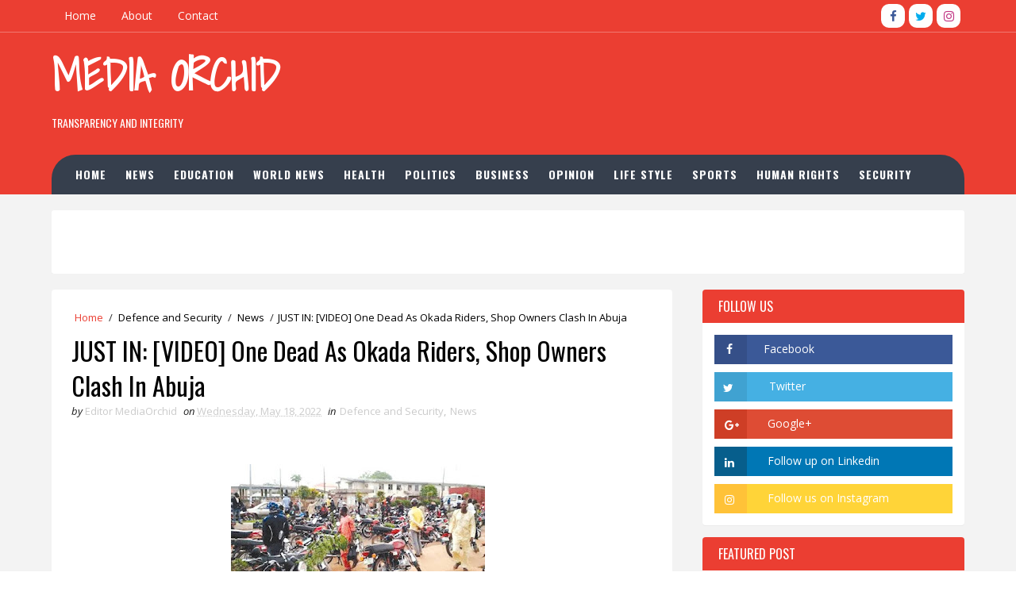

--- FILE ---
content_type: text/html; charset=UTF-8
request_url: https://www.blogger.com/video.g?token=AD6v5dydZa4ULhVCsDvw4MsfNdbPxi3hPUtZahlC4tWwUrfaA_uwsXmrCj68xtd-VO1Hyv4xolvZsjMfwD3SNIm7by8VvwtvS0h6QawTkD_yAAJCkeeUCK1qJju5d3WgmFMUPCYCNup2
body_size: 596
content:
<!DOCTYPE HTML PUBLIC "-//W3C//DTD HTML 4.01//EN" "http://www.w3.org/TR/html4/strict.dtd"><html dir="ltr"><head><style type="text/css">
        body,
        .main,
        #videocontainer,
        .thumbnail-holder,
        .play-button {
          background: black;
          height: 100vh;
          margin: 0;
          overflow: hidden;
          position: absolute;
          width: 100%;
        }

        #videocontainer.type-BLOGGER_UPLOADED .thumbnail-holder {
          background-size: contain;
        }

        .thumbnail-holder {
          background-repeat: no-repeat;
          background-position: center;
          z-index: 10;
        }

        .play-button {
          background: url('https://www.gstatic.com/images/icons/material/system/1x/play_arrow_white_48dp.png') rgba(0,0,0,0.1) no-repeat center;
          cursor: pointer;
          display: block;
          z-index: 20;
        }
      </style>
<script type="text/javascript">
        var VIDEO_CONFIG = {"thumbnail":"https://i9.ytimg.com/vi_blogger/cxABrYrMFJI/1.jpg?sqp=CMKiwcsGGPDEAfqGspsBBgjAAhC0AQ&rs=AMzJL3ni_Jt9aMP6sDHkk58SxUjFvrXgWg","iframe_id":"BLOGGER-video-731001ad8acc1492-16930","allow_resize":false,"streams":[{"play_url":"https://rr3---sn-p5qlsny6.googlevideo.com/videoplayback?expire=1768997314&ei=QlFwabegI8Xu_tcPh9mFKQ&ip=3.142.240.226&id=731001ad8acc1492&itag=18&source=blogger&xpc=Egho7Zf3LnoBAQ%3D%3D&cps=0&met=1768968514,&mh=qL&mm=31&mn=sn-p5qlsny6&ms=au&mv=u&mvi=3&pl=20&rms=au,au&susc=bl&eaua=J4u3jgVranU&mime=video/mp4&vprv=1&rqh=1&dur=33.483&lmt=1652892168224562&mt=1768968130&txp=1311224&sparams=expire,ei,ip,id,itag,source,xpc,susc,eaua,mime,vprv,rqh,dur,lmt&sig=AJEij0EwRQIhAPKaH3bFfY-a1DjJX2WrokEOyckP-19iRMGAFMzLKtrfAiABde0SfAPMB92P7_KKPMl-zwc_XlRnm6_GBxZN0glCUw%3D%3D&lsparams=cps,met,mh,mm,mn,ms,mv,mvi,pl,rms&lsig=APaTxxMwRAIgKVxURZ-ZQfFDhsyvpdzLqy9CHR2O-aqiF0OoT3vJZOsCICdwDwmvkL0hzabvO0nxWGnW9HZm0KbRoXcIpIVHJ4Py","format_id":18},{"play_url":"https://rr3---sn-p5qlsny6.googlevideo.com/videoplayback?expire=1768997314&ei=QlFwabegI8Xu_tcPh9mFKQ&ip=3.142.240.226&id=731001ad8acc1492&itag=22&source=blogger&xpc=Egho7Zf3LnoBAQ%3D%3D&cps=0&met=1768968514,&mh=qL&mm=31&mn=sn-p5qlsny6&ms=au&mv=u&mvi=3&pl=20&rms=au,au&susc=bl&eaua=J4u3jgVranU&mime=video/mp4&vprv=1&rqh=1&dur=33.483&lmt=1652892179727116&mt=1768968130&txp=1311224&sparams=expire,ei,ip,id,itag,source,xpc,susc,eaua,mime,vprv,rqh,dur,lmt&sig=AJEij0EwRAIgK33_1O28Y1cudtuy1WKImd3rzBnM7WN5hVPM9PMlyqECIF8oFMjtcRDPgdczWRr_MQBdqiBuTNPSlXj5G5Ytk8h2&lsparams=cps,met,mh,mm,mn,ms,mv,mvi,pl,rms&lsig=APaTxxMwRAIgUOy5WwWwGL0wlyzzsDBOTX9M55nAO6MPZJpKpkB4ykACIFzZRDqFfLS-rIKi4aW8V56MOqk_mrV2kqTAzeI2JQM7","format_id":22}]}
      </script></head>
<body><div class="main"><div id="videocontainer" class="type-BLOGGER_UPLOADED"><div class="thumbnail-holder"></div>
<div class="play-button"></div></div></div>
<script type="text/javascript" src="https://www.blogger.com/static/v1/jsbin/3245339219-video_compiled.js"></script>
</body></html>

--- FILE ---
content_type: text/html; charset=utf-8
request_url: https://www.google.com/recaptcha/api2/aframe
body_size: 269
content:
<!DOCTYPE HTML><html><head><meta http-equiv="content-type" content="text/html; charset=UTF-8"></head><body><script nonce="0NYlQRmZic30BqNREBdUXw">/** Anti-fraud and anti-abuse applications only. See google.com/recaptcha */ try{var clients={'sodar':'https://pagead2.googlesyndication.com/pagead/sodar?'};window.addEventListener("message",function(a){try{if(a.source===window.parent){var b=JSON.parse(a.data);var c=clients[b['id']];if(c){var d=document.createElement('img');d.src=c+b['params']+'&rc='+(localStorage.getItem("rc::a")?sessionStorage.getItem("rc::b"):"");window.document.body.appendChild(d);sessionStorage.setItem("rc::e",parseInt(sessionStorage.getItem("rc::e")||0)+1);localStorage.setItem("rc::h",'1768968517519');}}}catch(b){}});window.parent.postMessage("_grecaptcha_ready", "*");}catch(b){}</script></body></html>

--- FILE ---
content_type: text/javascript; charset=UTF-8
request_url: https://www.mediaorchid.com.ng/feeds/posts/default?alt=json-in-script&max-results=5&callback=jQuery111007682214953207367_1768968513993&_=1768968513994
body_size: 10149
content:
// API callback
jQuery111007682214953207367_1768968513993({"version":"1.0","encoding":"UTF-8","feed":{"xmlns":"http://www.w3.org/2005/Atom","xmlns$openSearch":"http://a9.com/-/spec/opensearchrss/1.0/","xmlns$blogger":"http://schemas.google.com/blogger/2008","xmlns$georss":"http://www.georss.org/georss","xmlns$gd":"http://schemas.google.com/g/2005","xmlns$thr":"http://purl.org/syndication/thread/1.0","id":{"$t":"tag:blogger.com,1999:blog-373027424254813095"},"updated":{"$t":"2026-01-20T05:41:45.710-08:00"},"category":[{"term":"News"},{"term":"Politics"},{"term":"Defence and Security"},{"term":"Human Rights"},{"term":"Trending"},{"term":"Business"},{"term":"World News"},{"term":"Health"},{"term":"Opinion"},{"term":"Life Style"},{"term":"Education"},{"term":"Sports"},{"term":"BusinessDefence and Security"}],"title":{"type":"text","$t":"Media Orchid"},"subtitle":{"type":"html","$t":"Transparency and Integrity"},"link":[{"rel":"http://schemas.google.com/g/2005#feed","type":"application/atom+xml","href":"https:\/\/www.mediaorchid.com.ng\/feeds\/posts\/default"},{"rel":"self","type":"application/atom+xml","href":"https:\/\/www.blogger.com\/feeds\/373027424254813095\/posts\/default?alt=json-in-script\u0026max-results=5"},{"rel":"alternate","type":"text/html","href":"https:\/\/www.mediaorchid.com.ng\/"},{"rel":"hub","href":"http://pubsubhubbub.appspot.com/"},{"rel":"next","type":"application/atom+xml","href":"https:\/\/www.blogger.com\/feeds\/373027424254813095\/posts\/default?alt=json-in-script\u0026start-index=6\u0026max-results=5"}],"author":[{"name":{"$t":"Editor MediaOrchid"},"uri":{"$t":"http:\/\/www.blogger.com\/profile\/01071517589481480067"},"email":{"$t":"noreply@blogger.com"},"gd$image":{"rel":"http://schemas.google.com/g/2005#thumbnail","width":"16","height":"16","src":"https:\/\/img1.blogblog.com\/img\/b16-rounded.gif"}}],"generator":{"version":"7.00","uri":"http://www.blogger.com","$t":"Blogger"},"openSearch$totalResults":{"$t":"2316"},"openSearch$startIndex":{"$t":"1"},"openSearch$itemsPerPage":{"$t":"5"},"entry":[{"id":{"$t":"tag:blogger.com,1999:blog-373027424254813095.post-1060558939483784018"},"published":{"$t":"2026-01-20T05:41:00.000-08:00"},"updated":{"$t":"2026-01-20T05:41:45.628-08:00"},"category":[{"scheme":"http://www.blogger.com/atom/ns#","term":"Human Rights"},{"scheme":"http://www.blogger.com/atom/ns#","term":"News"}],"title":{"type":"text","$t":"Oba Of Benin Palace Incident: ‘Perpetrators Of Violence Against Obaseki To Face Justice’ — Falana "},"content":{"type":"html","$t":"\u003Cp\u003E\u0026nbsp;\u003C\/p\u003E\u003Cdiv class=\"separator\" style=\"clear: both; text-align: center;\"\u003E\u003Ca href=\"https:\/\/blogger.googleusercontent.com\/img\/b\/R29vZ2xl\/AVvXsEjIsy6Rt7nuy4mH0HxFm9T3PReX8wi9aaSj2qy7mixpcOnPUPd67ql5zzAgNH2w5TeCIdc8YZsyXr1uP1ZRZgvN75UH9O1KwPo56F79mGXezrEhssJoF-KWlUrn32w0QBQR4FYc4Anc5mgxfNA5Dyb8L0VdFsYh5i4TQQleSg8D4sI5fKlOzq2e2FE14g\/s576\/images%20-%202026-01-20T144504.211.jpeg\" style=\"margin-left: 1em; margin-right: 1em;\"\u003E\u003Cimg border=\"0\" data-original-height=\"321\" data-original-width=\"576\" height=\"178\" src=\"https:\/\/blogger.googleusercontent.com\/img\/b\/R29vZ2xl\/AVvXsEjIsy6Rt7nuy4mH0HxFm9T3PReX8wi9aaSj2qy7mixpcOnPUPd67ql5zzAgNH2w5TeCIdc8YZsyXr1uP1ZRZgvN75UH9O1KwPo56F79mGXezrEhssJoF-KWlUrn32w0QBQR4FYc4Anc5mgxfNA5Dyb8L0VdFsYh5i4TQQleSg8D4sI5fKlOzq2e2FE14g\/s320\/images%20-%202026-01-20T144504.211.jpeg\" width=\"320\" \/\u003E\u003C\/a\u003E\u003C\/div\u003E\u003Cbr \/\u003E\u003Cp\u003E\u003C\/p\u003E\u003Cp\u003E\u003Cspan style=\"color: #ffa400; font-family: georgia; font-size: large;\"\u003E\u003Cb\u003EFalana Describes Attack On Obaseki As Terrorism Under Nigerian law, Criticises Police For Arresting Victim Instead Of Attackers.\u0026nbsp;\u003C\/b\u003E\u003C\/span\u003E\u003Cspan\u003E\u003C\/span\u003E\u003C\/p\u003E\u003Ca name='more'\u003E\u003C\/a\u003E\u003Cp\u003E\u003C\/p\u003E\u003Cp\u003E\u003Cbr \/\u003E\u003C\/p\u003E\u003Cp\u003EHuman Rights lawyer, Femi Falana, has given a legal perspective to the pending case brought by filmmaker and politician, Don Pedro Obaseki, against those who allegedly assaulted him.\u003C\/p\u003E\u003Cp\u003E\u003Cbr \/\u003E\u003C\/p\u003E\u003Cp\u003EOn Sunday, Mr Obaseki, who was stripped and paraded last December by some youths in Edo State, announced that he will be seeking redress through the courts.\u003C\/p\u003E\u003Cp\u003E\u003Cbr \/\u003E\u003C\/p\u003E\u003Cp\u003EIn a statement, the businessman and film director said that his decision to sue was taken after extensive consultations with his wife and children, members of the Obaseki family and clan, senior legal advisers and respected elders.\u003C\/p\u003E\u003Cp\u003E\u003Cbr \/\u003E\u003C\/p\u003E\u003Cp\u003EHe noted that the move was driven, not by revenge or political motives, but by the need for accountability, deterrence and the protection of human dignity.\u003C\/p\u003E\u003Cp\u003E\u003Cbr \/\u003E\u003C\/p\u003E\u003Cp\u003E\u003Cspan style=\"font-size: medium;\"\u003E\u003Cb\u003ECriminal litigation\u003C\/b\u003E\u003C\/span\u003E\u003C\/p\u003E\u003Cp\u003EThrowing light on the case, Mr Falana, who was a guest on Arise TV, said that the events of 28 December 2025 in Benin City are clearly criminal.\u003C\/p\u003E\u003Cp\u003E\u003Cbr \/\u003E\u003C\/p\u003E\u003Cp\u003EAccording to him, Mr Obaseki’s right to life was threatened by the criminal gang that descended on him while he was playing football in the heart of Benin City.\u003C\/p\u003E\u003Cp\u003E\u003Cbr \/\u003E\u003C\/p\u003E\u003Cp\u003E“As a matter of fact, to disperse the crowd that gathered on the football field, these criminals shot into the air.\u003C\/p\u003E\u003Cp\u003E\u003Cbr \/\u003E\u003C\/p\u003E\u003Cp\u003E“So again, they were armed. We’re going to find out whether they have licences to bear arms. Clearly, it was an attempt on the life of Mr Obaseki,” he said.\u003C\/p\u003E\u003Cp\u003E\u003Cbr \/\u003E\u003C\/p\u003E\u003Cp\u003EDescribing their actions as terrorist acts, Mr Falana said that the filmmaker’s right to dignity was violated, and his right to personal liberty was breached.\u003C\/p\u003E\u003Cp\u003E\u003Cbr \/\u003E\u003C\/p\u003E\u003Cp\u003E“Who ordered that Mr Obaseki be taken to the police station? You would have expected that the assailants would be arrested, made to make a statement by the police, and confronted with the allegations of criminality they had perpetrated during the day.\u003C\/p\u003E\u003Cp\u003E\u003Cbr \/\u003E\u003C\/p\u003E\u003Cp\u003E“To Mr Obaseki’s utter chagrin, he was detained in the police station for about five hours and only allowed to go home after being forced to make his statement. In other words, he became the suspect. At the same time, the criminals who had wanted to kill him were making a jest of him in the police station. Up till now, none of the criminal elements have been arrested and brought to book as expected under the laws of this country,” Mr Falana noted.\u003C\/p\u003E\u003Cp\u003E\u003Cbr \/\u003E\u003C\/p\u003E\u003Cp\u003EThe legal luminary added that those who subjected him to such horrendous brutalisation will have to face the full weight of the law..\u003C\/p\u003E\u003Cp\u003E\u003Cbr \/\u003E\u003C\/p\u003E\u003Cp\u003E\u003Cspan style=\"font-size: medium;\"\u003E\u003Cb\u003ETerrorism-related violence\u003C\/b\u003E\u003C\/span\u003E\u003C\/p\u003E\u003Cp\u003EAccording to Mr Falana, under the Terrorism Act of 2022, once a citizen is kidnapped or abducted and subjected to brutalisation, and in the process they are exposed to ridicule, threatened or killed, it becomes a terrorist act.\u003C\/p\u003E\u003Cp\u003E\u003Cbr \/\u003E\u003C\/p\u003E\u003Cp\u003E“But also, under the Anti-Torture Act of 2017, any person who subjects a Nigerian to physical, psychological and mental torture is liable to be prosecuted, and the penalty is 25 years imprisonment, no option of fine.\u003C\/p\u003E\u003Cp\u003E\u003Cbr \/\u003E\u003C\/p\u003E\u003Cp\u003E“If the victim dies in the process, the torturer will be charged with murder, and that is without prejudice to the right of the victim or the members of the family of the victim to sue for compensation. We are going to put these laws to the test so that the point can be made: nobody is above the law in this country. Whoever has sent these guys will have to be vicariously liable in a civil court for their actions,” he added.\u003C\/p\u003E\u003Cp\u003E\u003Cbr \/\u003E\u003C\/p\u003E\u003Cp\u003EExplaining that Nigeria’s law does not allow any person to engage in criminal acts on behalf of another person, Mr Falana said that with the Benin Traditional Council dissociating the Oba of Benin from the acts, the perpetrators are now on their own, and they are going to pay dearly for their criminal acts.\u003C\/p\u003E\u003Cp\u003E\u003Cbr \/\u003E\u003C\/p\u003E\u003Cp\u003E“Apart from the criminal aspect, we also have the civil aspect of the whole violations of the rights of Mr Obaseki.\u003C\/p\u003E\u003Cp\u003E\u003Cbr \/\u003E\u003C\/p\u003E\u003Cp\u003E“The fact that the state police command has not arrested and charged these guys under the law, somebody will have to give some explanation\u003C\/p\u003E\u003Cp\u003E\u003Cbr \/\u003E\u003C\/p\u003E"},"link":[{"rel":"replies","type":"application/atom+xml","href":"https:\/\/www.mediaorchid.com.ng\/feeds\/1060558939483784018\/comments\/default","title":"Post Comments"},{"rel":"replies","type":"text/html","href":"https:\/\/www.mediaorchid.com.ng\/2026\/01\/oba-of-benin-palace-incident.html#comment-form","title":"0 Comments"},{"rel":"edit","type":"application/atom+xml","href":"https:\/\/www.blogger.com\/feeds\/373027424254813095\/posts\/default\/1060558939483784018"},{"rel":"self","type":"application/atom+xml","href":"https:\/\/www.blogger.com\/feeds\/373027424254813095\/posts\/default\/1060558939483784018"},{"rel":"alternate","type":"text/html","href":"https:\/\/www.mediaorchid.com.ng\/2026\/01\/oba-of-benin-palace-incident.html","title":"Oba Of Benin Palace Incident: ‘Perpetrators Of Violence Against Obaseki To Face Justice’ — Falana "}],"author":[{"name":{"$t":"Editor MediaOrchid"},"uri":{"$t":"http:\/\/www.blogger.com\/profile\/01071517589481480067"},"email":{"$t":"noreply@blogger.com"},"gd$image":{"rel":"http://schemas.google.com/g/2005#thumbnail","width":"16","height":"16","src":"https:\/\/img1.blogblog.com\/img\/b16-rounded.gif"}}],"media$thumbnail":{"xmlns$media":"http://search.yahoo.com/mrss/","url":"https:\/\/blogger.googleusercontent.com\/img\/b\/R29vZ2xl\/AVvXsEjIsy6Rt7nuy4mH0HxFm9T3PReX8wi9aaSj2qy7mixpcOnPUPd67ql5zzAgNH2w5TeCIdc8YZsyXr1uP1ZRZgvN75UH9O1KwPo56F79mGXezrEhssJoF-KWlUrn32w0QBQR4FYc4Anc5mgxfNA5Dyb8L0VdFsYh5i4TQQleSg8D4sI5fKlOzq2e2FE14g\/s72-c\/images%20-%202026-01-20T144504.211.jpeg","height":"72","width":"72"},"thr$total":{"$t":"0"}},{"id":{"$t":"tag:blogger.com,1999:blog-373027424254813095.post-2064966217410555016"},"published":{"$t":"2026-01-20T04:59:00.000-08:00"},"updated":{"$t":"2026-01-20T04:59:11.032-08:00"},"category":[{"scheme":"http://www.blogger.com/atom/ns#","term":"Defence and Security"},{"scheme":"http://www.blogger.com/atom/ns#","term":"News"}],"title":{"type":"text","$t":"DSS Arrests Ex-AGF Abubakar Malami Over Terrorism Financing Allegations"},"content":{"type":"html","$t":"\u003Cp\u003E\u0026nbsp;\u003C\/p\u003E\u003Cdiv class=\"separator\" style=\"clear: both; text-align: center;\"\u003E\u003Ca href=\"https:\/\/blogger.googleusercontent.com\/img\/b\/R29vZ2xl\/AVvXsEgXsgwC3eh0tb_PbPUbl2hUt_mvqLuSGNtO1KwJ41Y1DWZhSB3H57Dj4DOdxD0QgyjtmO9FNx5aZCqBSxiwcTIp-kMoA9lJhbjyIAuixy-2rCkuJHiZL1yYC4MjI2fwp_nF1Msnfp8Mg9WHC6of_Gl6aVHLZINaDwdX_uFXm2C8nrEDx2McqB_u0ZJhrw\/s1280\/IMG-20260120-WA0003.jpg\" imageanchor=\"1\" style=\"margin-left: 1em; margin-right: 1em;\"\u003E\u003Cimg border=\"0\" data-original-height=\"960\" data-original-width=\"1280\" height=\"240\" src=\"https:\/\/blogger.googleusercontent.com\/img\/b\/R29vZ2xl\/AVvXsEgXsgwC3eh0tb_PbPUbl2hUt_mvqLuSGNtO1KwJ41Y1DWZhSB3H57Dj4DOdxD0QgyjtmO9FNx5aZCqBSxiwcTIp-kMoA9lJhbjyIAuixy-2rCkuJHiZL1yYC4MjI2fwp_nF1Msnfp8Mg9WHC6of_Gl6aVHLZINaDwdX_uFXm2C8nrEDx2McqB_u0ZJhrw\/s320\/IMG-20260120-WA0003.jpg\" width=\"320\" \/\u003E\u003C\/a\u003E\u003C\/div\u003E\u003Cbr \/\u003E\u003Cp\u003E\u003C\/p\u003E\u003Cp\u003E\u003Cbr \/\u003E\u003C\/p\u003E\u003Cp\u003E\u003Cb\u003E\u003Cspan style=\"color: #ffa400; font-family: georgia; font-size: large;\"\u003EFormer AGF Malami Detained by DSS Amid Terrorism Financing Probe After Arms Allegation\u003C\/span\u003E\u003C\/b\u003E\u003C\/p\u003E\u003Cp\u003E\u003Cspan\u003E\u003C\/span\u003E\u003C\/p\u003E\u003Ca name='more'\u003E\u003C\/a\u003E\u003Cp\u003E\u003C\/p\u003E\u003Cp\u003EFormer Attorney-General of the Federation (AGF) and Minister of Justice Abubakar Malami, SAN, has been rearrested and taken into custody, this time by operatives of the Department of State Services (DSS).\u003C\/p\u003E\u003Cp\u003EHis arrest, on Monday, was in connection with alleged terrorism financing.\u003C\/p\u003E\u003Cp\u003EMalami, his son, Abdulaziz, and wife, Hajia Asabe Bashir, were on January 7, remanded at the Kuje Correctional Center pending the perfection of their separate bail granted them by a Federal High Court, Abuja.\u003C\/p\u003E\u003Cp\u003EThey were arraigned by the Economic and Financial Crimes Commission (EFCC), on a 16 count criminal charge bordering on fraud and money laundering to the tune of N9 billion.\u003C\/p\u003E\u003Cp\u003EFollowing their not guilty plea, Justice Emeka Nwite, admitted them to bail in the sum of N500 million naira each.\u003C\/p\u003E\u003Cp\u003EReport, however, had it that Malami has again\u0026nbsp; been arrested and was being detained for investigation on alleged terrorism financing.\u003C\/p\u003E\u003Cp\u003EHis arrest and subsequent detention was based on the alleged discovery of arms and ammunition at his country home in Birnin Kebbi, Kebbi State.\u003C\/p\u003E\u003Cp\u003EThe arms were discovered by the anti-graft agency when they searched his residence for evidence in relation to his fraud and money laundering investigation.\u003C\/p\u003E\u003Cp\u003ESince the alleged illegal possession of firearms fell outside the EFCC mandate, the agency handed the matter over to the DSS for comprehensive investigation.\u003C\/p\u003E\u003Cp\u003EConfirming the arrest, a source within the security network, disclosed that the former minister was being investigated over his alleged links with terrorism.\u003C\/p\u003E\u003Cp\u003E“Yes, it is true that DSS operatives arrested Abubakar Malami, SAN. There are several petitions against him bordering on alleged terrorism financing,” the source said.\u003C\/p\u003E\u003Cp\u003EHe stressed that, terrorism and terrorism financing were serious offences globally, which could not be taken lightly.\u003C\/p\u003E\u003Cp\u003E“You’ll recall that when Abubakar Malami, SAN, was the Attorney General of the Federation and Minister of Justice, he vowed that the government of the day would not shield any person or persons linked to terrorism or terrorism financing.\u003C\/p\u003E\u003Cp\u003E“No responsible government would, in the same vein, fold its hands or turn a blind eye to weighty allegations of terrorism financing leveled against any individual, no matter how highly placed. In this case, Malami, SAN.\u003C\/p\u003E\u003Cp\u003E“In the course of investigations, we have what is called inter-agency cooperation. It is not uncommon for one security agency to hand over a person under investigation to another sister security agency.\u003C\/p\u003E\u003Cp\u003E“In Nigeria, the DSS is the sole security agency tasked with the responsibility of investigating such allegations. It’ll be best to allow them do their job,” the source concluded.\u003C\/p\u003E"},"link":[{"rel":"replies","type":"application/atom+xml","href":"https:\/\/www.mediaorchid.com.ng\/feeds\/2064966217410555016\/comments\/default","title":"Post Comments"},{"rel":"replies","type":"text/html","href":"https:\/\/www.mediaorchid.com.ng\/2026\/01\/dss-arrests-ex-agf-abubakar-malami-over.html#comment-form","title":"0 Comments"},{"rel":"edit","type":"application/atom+xml","href":"https:\/\/www.blogger.com\/feeds\/373027424254813095\/posts\/default\/2064966217410555016"},{"rel":"self","type":"application/atom+xml","href":"https:\/\/www.blogger.com\/feeds\/373027424254813095\/posts\/default\/2064966217410555016"},{"rel":"alternate","type":"text/html","href":"https:\/\/www.mediaorchid.com.ng\/2026\/01\/dss-arrests-ex-agf-abubakar-malami-over.html","title":"DSS Arrests Ex-AGF Abubakar Malami Over Terrorism Financing Allegations"}],"author":[{"name":{"$t":"Editor MediaOrchid"},"uri":{"$t":"http:\/\/www.blogger.com\/profile\/01071517589481480067"},"email":{"$t":"noreply@blogger.com"},"gd$image":{"rel":"http://schemas.google.com/g/2005#thumbnail","width":"16","height":"16","src":"https:\/\/img1.blogblog.com\/img\/b16-rounded.gif"}}],"media$thumbnail":{"xmlns$media":"http://search.yahoo.com/mrss/","url":"https:\/\/blogger.googleusercontent.com\/img\/b\/R29vZ2xl\/AVvXsEgXsgwC3eh0tb_PbPUbl2hUt_mvqLuSGNtO1KwJ41Y1DWZhSB3H57Dj4DOdxD0QgyjtmO9FNx5aZCqBSxiwcTIp-kMoA9lJhbjyIAuixy-2rCkuJHiZL1yYC4MjI2fwp_nF1Msnfp8Mg9WHC6of_Gl6aVHLZINaDwdX_uFXm2C8nrEDx2McqB_u0ZJhrw\/s72-c\/IMG-20260120-WA0003.jpg","height":"72","width":"72"},"thr$total":{"$t":"0"}},{"id":{"$t":"tag:blogger.com,1999:blog-373027424254813095.post-6797398292369381425"},"published":{"$t":"2026-01-18T07:46:00.000-08:00"},"updated":{"$t":"2026-01-18T07:46:51.896-08:00"},"category":[{"scheme":"http://www.blogger.com/atom/ns#","term":"News"},{"scheme":"http://www.blogger.com/atom/ns#","term":"Politics"}],"title":{"type":"text","$t":"Tinubu Orders Suspension Of Electronic Registration Exercise In Kano"},"content":{"type":"html","$t":"\u003Cp\u003E\u0026nbsp;\u003C\/p\u003E\u003Cdiv class=\"separator\" style=\"clear: both; text-align: center;\"\u003E\u003Ca href=\"https:\/\/blogger.googleusercontent.com\/img\/b\/R29vZ2xl\/AVvXsEjARiEbGvTYzAMjJK1DrwiEN-JIFIDxiP2HqUpQruYWBFlaHlFGUp7V3c2bdVKAiVQv4NvoPxfIa_trRMfAGYlT4yaOptAuUvcPSCysEHLGNReCYPcy6jd2w-uAiEdkJSO6R830Uux_tWLeIt1x068V6eBEpY8AjaZ0xdNVCDRQvJf0PiL2lYjKdyYcHQ\/s449\/images%20-%202026-01-18T165235.149.jpeg\" imageanchor=\"1\" style=\"margin-left: 1em; margin-right: 1em;\"\u003E\u003Cimg border=\"0\" data-original-height=\"449\" data-original-width=\"445\" height=\"320\" src=\"https:\/\/blogger.googleusercontent.com\/img\/b\/R29vZ2xl\/AVvXsEjARiEbGvTYzAMjJK1DrwiEN-JIFIDxiP2HqUpQruYWBFlaHlFGUp7V3c2bdVKAiVQv4NvoPxfIa_trRMfAGYlT4yaOptAuUvcPSCysEHLGNReCYPcy6jd2w-uAiEdkJSO6R830Uux_tWLeIt1x068V6eBEpY8AjaZ0xdNVCDRQvJf0PiL2lYjKdyYcHQ\/s320\/images%20-%202026-01-18T165235.149.jpeg\" width=\"317\" \/\u003E\u003C\/a\u003E\u003C\/div\u003E\u003Cbr \/\u003E\u003Cp\u003E\u003C\/p\u003E\u003Cp\u003E\u0026nbsp;\u003C\/p\u003E\u003Cp\u003E\u003Cspan style=\"color: #ffa400; font-family: georgia; font-size: large;\"\u003E\u003Cb\u003EAPC Halts E-Registration in Kano On Tinubu’s Orders Amid Defection Row —Doguwa\u003C\/b\u003E\u003C\/span\u003E\u003Cspan\u003E\u003C\/span\u003E\u003C\/p\u003E\u003Ca name='more'\u003E\u003C\/a\u003E\u003Cp\u003E\u003C\/p\u003E\u003Cp\u003E\u003Cbr \/\u003E\u003C\/p\u003E\u003Cp\u003EPresident Bola Tinubu has ordered the suspension of the commencement of the All Progressives Congress’ electronic registration exercise in Kano State.\u003C\/p\u003E\u003Cp\u003EThe directive was disclosed by a member of the House of Representatives, Alhassan Ado Doguwa, in a 27-second video widely circulated on social media on Saturday.\u003C\/p\u003E\u003Cp\u003EIn the video, Doguwa said the decision was taken by the APC national leadership following an order from President Tinubu.\u003C\/p\u003E\u003Cp\u003E“The leadership of the APC at the national level, acting on the directive of President Bola Tinubu, has ordered that the commencement of the APC e-registration in Kano be stopped,” the lawmaker said.\u003C\/p\u003E\u003Cp\u003EDoguwa, who represents Doguwa\/Tudun Wada Federal Constituency, is a ranking APC chieftain in Kano and currently serves as Chairman of the House Committee on Petroleum Resources (Upstream) as well as the Special Committee on Oil Theft\/Losses in the 10th National Assembly.\u003C\/p\u003E\u003Cp\u003EThe development comes barely a week after the Kano State Publicity Secretary of the APC, Hon. Ahmed Aruwa, revealed that the party was set to flag off the e-registration exercise in the state.\u003C\/p\u003E\u003Cp\u003EAruwa said the APC was expecting the former governor of Kano State and national leader of the party, Abdullahi Umar Ganduje, to be in the state for the exercise.\u003C\/p\u003E\u003Cp\u003E“We are fully prepared for the commencement of the e-registration, and we are expecting our leader, Dr Abdullahi Umar Ganduje, to be in Kano for the official flag-off.\u003C\/p\u003E\u003Cp\u003E“The registration is part of efforts to strengthen the party’s structure and expand its membership base across the state,” Aruwa said.\u003C\/p\u003E\u003Cp\u003EExplaining the sudden halt, Doguwa suggested that the decision was linked to ongoing political developments involving the Kano State Governor.\u003C\/p\u003E\u003Cp\u003E“What will you do if Tinubu says he has accepted Abba? Well, today he accepted him.\u003C\/p\u003E\u003Cp\u003E“The plan was to start collecting the APC e-registration register tomorrow, but the President and the national leadership of the APC said to pause and wait until Abba officially defects, as he will be the first to collect the membership card,” the lawmaker said.\u003C\/p\u003E\u003Cp\u003EAlthough the APC has yet to issue an official statement explaining the suspension, the development comes amid heightened political tension and speculation surrounding the possible defection of Kano State Governor Abba Kabir Yusuf from the New Nigeria Peoples Party to the APC.\u003C\/p\u003E\u003Cp\u003EFor weeks, the Kano political space has been awash with rumours of ongoing high-level consultations involving the governor, top APC figures, and influential political stakeholders in Abuja and Kano, with claims that Yusuf may be considering a switch ahead of the 2027 general elections.\u003C\/p\u003E\u003Cp\u003E\u003Cbr \/\u003E\u003C\/p\u003E"},"link":[{"rel":"replies","type":"application/atom+xml","href":"https:\/\/www.mediaorchid.com.ng\/feeds\/6797398292369381425\/comments\/default","title":"Post Comments"},{"rel":"replies","type":"text/html","href":"https:\/\/www.mediaorchid.com.ng\/2026\/01\/tinubu-orders-suspension-of-electronic.html#comment-form","title":"0 Comments"},{"rel":"edit","type":"application/atom+xml","href":"https:\/\/www.blogger.com\/feeds\/373027424254813095\/posts\/default\/6797398292369381425"},{"rel":"self","type":"application/atom+xml","href":"https:\/\/www.blogger.com\/feeds\/373027424254813095\/posts\/default\/6797398292369381425"},{"rel":"alternate","type":"text/html","href":"https:\/\/www.mediaorchid.com.ng\/2026\/01\/tinubu-orders-suspension-of-electronic.html","title":"Tinubu Orders Suspension Of Electronic Registration Exercise In Kano"}],"author":[{"name":{"$t":"Editor MediaOrchid"},"uri":{"$t":"http:\/\/www.blogger.com\/profile\/01071517589481480067"},"email":{"$t":"noreply@blogger.com"},"gd$image":{"rel":"http://schemas.google.com/g/2005#thumbnail","width":"16","height":"16","src":"https:\/\/img1.blogblog.com\/img\/b16-rounded.gif"}}],"media$thumbnail":{"xmlns$media":"http://search.yahoo.com/mrss/","url":"https:\/\/blogger.googleusercontent.com\/img\/b\/R29vZ2xl\/AVvXsEjARiEbGvTYzAMjJK1DrwiEN-JIFIDxiP2HqUpQruYWBFlaHlFGUp7V3c2bdVKAiVQv4NvoPxfIa_trRMfAGYlT4yaOptAuUvcPSCysEHLGNReCYPcy6jd2w-uAiEdkJSO6R830Uux_tWLeIt1x068V6eBEpY8AjaZ0xdNVCDRQvJf0PiL2lYjKdyYcHQ\/s72-c\/images%20-%202026-01-18T165235.149.jpeg","height":"72","width":"72"},"thr$total":{"$t":"0"}},{"id":{"$t":"tag:blogger.com,1999:blog-373027424254813095.post-6934910705867389788"},"published":{"$t":"2026-01-18T07:17:00.000-08:00"},"updated":{"$t":"2026-01-18T07:17:54.257-08:00"},"category":[{"scheme":"http://www.blogger.com/atom/ns#","term":"Defence and Security"},{"scheme":"http://www.blogger.com/atom/ns#","term":"News"}],"title":{"type":"text","$t":"NAF Airstrikes Neutralise Over 40 Terrorists In Borno"},"content":{"type":"html","$t":"\u003Cp\u003E\u0026nbsp;\u003C\/p\u003E\u003Cdiv class=\"separator\" style=\"clear: both; text-align: center;\"\u003E\u003Ca href=\"https:\/\/blogger.googleusercontent.com\/img\/b\/R29vZ2xl\/AVvXsEjrU2TfLCYTeGmjJntGkDaqNSQOm4CqVF01g_Ye-6NY7DgMnq4YJy7djYNokn6-wh0149nGTSSl7Bs5KleaB1QAunnhCTrnlbxdz454xI9Hilcou9PsCYr6-oPAANKXc7PaIL69-lc_Q1G2a8OTDei1Ful_iqSBpWv1K80EwA5FsDYP_C2HmjSkewY3KQ\/s576\/images%20-%202026-01-18T162516.000.jpeg\" imageanchor=\"1\" style=\"margin-left: 1em; margin-right: 1em;\"\u003E\u003Cimg border=\"0\" data-original-height=\"360\" data-original-width=\"576\" height=\"200\" src=\"https:\/\/blogger.googleusercontent.com\/img\/b\/R29vZ2xl\/AVvXsEjrU2TfLCYTeGmjJntGkDaqNSQOm4CqVF01g_Ye-6NY7DgMnq4YJy7djYNokn6-wh0149nGTSSl7Bs5KleaB1QAunnhCTrnlbxdz454xI9Hilcou9PsCYr6-oPAANKXc7PaIL69-lc_Q1G2a8OTDei1Ful_iqSBpWv1K80EwA5FsDYP_C2HmjSkewY3KQ\/s320\/images%20-%202026-01-18T162516.000.jpeg\" width=\"320\" \/\u003E\u003C\/a\u003E\u003C\/div\u003E\u003Cbr \/\u003E\u003Cp\u003E\u003C\/p\u003E\u003Cp\u003E\u003Cbr \/\u003E\u003C\/p\u003E\u003Cp\u003E\u003Cspan style=\"color: #ffa400; font-family: georgia; font-size: large;\"\u003E\u003Cb\u003EStrike Brings Respite to Borno as Terrorists Routed\u003C\/b\u003E\u003C\/span\u003E\u003C\/p\u003E\u003Cp\u003E\u003Cb style=\"color: #ffa400; font-family: georgia; font-size: x-large;\"\u003E.... Assessment Confirms No Further Threats.\u003C\/b\u003E\u003C\/p\u003E\u003Cp\u003E\u003Cspan style=\"color: #ffa400; font-family: georgia; font-size: large;\"\u003E\u003Cb\u003E\u003Cspan\u003E\u003C\/span\u003E\u003C\/b\u003E\u003C\/span\u003E\u003C\/p\u003E\u003Ca name='more'\u003E\u003C\/a\u003E\u003Cp\u003E\u003C\/p\u003E\u003Cp\u003E\u003Cbr \/\u003E\u003C\/p\u003E\u003Cp\u003EThe Nigerian Air Force has neutralised more than 40 terrorists in coordinated close air support and air interdiction operations at Azir and Musarram areas of Borno, disrupting planned attacks and bolstering ongoing ground operations.\u003C\/p\u003E\u003Cp\u003E\u003Cbr \/\u003E\u003C\/p\u003E\u003Cp\u003EThis was contained in a statement released by the Director of Public Relations and Information, NAF, Air Commodore Ehimen Ejodame, on Sunday in Abuja.\u003C\/p\u003E\u003Cp\u003E\u003Cbr \/\u003E\u003C\/p\u003E\u003Cp\u003EEjodame said the operations were conducted on January 15 and 16 by the Air Component of Operation HADIN KAI, following actionable intelligence and in close coordination with troops in contact.\u003C\/p\u003E\u003Cp\u003E\u003Cbr \/\u003E\u003C\/p\u003E\u003Cp\u003EHe said the NAF aircraft, in the early hours of January 16, swiftly responded to a distress report at Azir, where troops were engaged with terrorists withdrawing from the area.\u003C\/p\u003E\u003Cp\u003E\u003Cbr \/\u003E\u003C\/p\u003E\u003Cp\u003EAccording to him, further scans revealed terrorist elements attempting to regroup under nearby tree cover, prompting precise and successive airstrikes that neutralised several of them.\u003C\/p\u003E\u003Cp\u003E\u003Cbr \/\u003E\u003C\/p\u003E\u003Cp\u003E“Post-strike assessment confirmed no further threats, while feedback from ground troops, local authorities, and community sources indicated a significant degradation of terrorist presence and a return of relative calm.\u003C\/p\u003E\u003Cp\u003E\u003Cbr \/\u003E\u003C\/p\u003E\u003Cp\u003E“Earlier on January 15, NAF air assets carried out a successful air interdiction at Musarram in the Tumbuns general area after intelligence revealed terrorists assembling on canoes to launch attacks along the Baga and Fish Dam axis.\u003C\/p\u003E\u003Cp\u003E“On arrival, the aircraft sighted about 10 canoes and over 40 suspected terrorists, who were engaged in multiple passes, throwing them into disarray.\u003C\/p\u003E\u003Cp\u003E\u003Cbr \/\u003E\u003C\/p\u003E\u003Cp\u003E“Some fleeing elements were trailed and neutralised, while others who regrouped at an assembly area were also engaged, effectively dismantling the terrorist concentration,” he said.\u003C\/p\u003E\u003Cp\u003E\u003Cbr \/\u003E\u003C\/p\u003E\u003Cp\u003EReacting, the Chief of the Air Staff, Air Marshal Sunday Aneke, reaffirmed the NAF’s commitment to providing timely and decisive air support to ground forces.\u003C\/p\u003E\u003Cp\u003E\u003Cbr \/\u003E\u003C\/p\u003E\u003Cp\u003EAneke said the operations demonstrated the effectiveness of intelligence-led air power and close air–ground coordination in denying terrorists freedom of action.\u003C\/p\u003E\u003Cp\u003E\u003Cbr \/\u003E\u003C\/p\u003E\u003Cp\u003EHe assured Nigerians of sustained pressure on terrorist elements as the Armed Forces of Nigeria continue efforts to degrade their capabilities and stabilise affected areas.\u003C\/p\u003E\u003Cp\u003E\u003Cbr \/\u003E\u003C\/p\u003E\u003Cp\u003EAzir and Musarram, located in Damboa Local Government Area of Borno, have long been hotspots of persistent insecurity stemming from the operations of Boko Haram and its splinter group, ISWAP.\u003C\/p\u003E\u003Cp\u003E\u003Cbr \/\u003E\u003C\/p\u003E\u003Cp\u003ETroops around Wajiroko in Azir Multe were ambushed in November 2025, killing soldiers and Civilian Joint Task Force members, including the execution of a captured Brigadier General Musa Uba.\u003C\/p\u003E\u003Cdiv\u003E\u003Cbr \/\u003E\u003C\/div\u003E"},"link":[{"rel":"replies","type":"application/atom+xml","href":"https:\/\/www.mediaorchid.com.ng\/feeds\/6934910705867389788\/comments\/default","title":"Post Comments"},{"rel":"replies","type":"text/html","href":"https:\/\/www.mediaorchid.com.ng\/2026\/01\/naf-airstrikes-neutralise-over-40.html#comment-form","title":"0 Comments"},{"rel":"edit","type":"application/atom+xml","href":"https:\/\/www.blogger.com\/feeds\/373027424254813095\/posts\/default\/6934910705867389788"},{"rel":"self","type":"application/atom+xml","href":"https:\/\/www.blogger.com\/feeds\/373027424254813095\/posts\/default\/6934910705867389788"},{"rel":"alternate","type":"text/html","href":"https:\/\/www.mediaorchid.com.ng\/2026\/01\/naf-airstrikes-neutralise-over-40.html","title":"NAF Airstrikes Neutralise Over 40 Terrorists In Borno"}],"author":[{"name":{"$t":"Editor MediaOrchid"},"uri":{"$t":"http:\/\/www.blogger.com\/profile\/01071517589481480067"},"email":{"$t":"noreply@blogger.com"},"gd$image":{"rel":"http://schemas.google.com/g/2005#thumbnail","width":"16","height":"16","src":"https:\/\/img1.blogblog.com\/img\/b16-rounded.gif"}}],"media$thumbnail":{"xmlns$media":"http://search.yahoo.com/mrss/","url":"https:\/\/blogger.googleusercontent.com\/img\/b\/R29vZ2xl\/AVvXsEjrU2TfLCYTeGmjJntGkDaqNSQOm4CqVF01g_Ye-6NY7DgMnq4YJy7djYNokn6-wh0149nGTSSl7Bs5KleaB1QAunnhCTrnlbxdz454xI9Hilcou9PsCYr6-oPAANKXc7PaIL69-lc_Q1G2a8OTDei1Ful_iqSBpWv1K80EwA5FsDYP_C2HmjSkewY3KQ\/s72-c\/images%20-%202026-01-18T162516.000.jpeg","height":"72","width":"72"},"thr$total":{"$t":"0"}},{"id":{"$t":"tag:blogger.com,1999:blog-373027424254813095.post-8596991555486233320"},"published":{"$t":"2026-01-18T06:46:00.000-08:00"},"updated":{"$t":"2026-01-18T06:48:28.937-08:00"},"category":[{"scheme":"http://www.blogger.com/atom/ns#","term":"Defence and Security"},{"scheme":"http://www.blogger.com/atom/ns#","term":"News"}],"title":{"type":"text","$t":"Ekpoma Violence: 52 Suspects Nabbed, Not Peaceful Protesters, IGP Clarifies"},"content":{"type":"html","$t":"\u003Cp\u003E\u0026nbsp;\u003C\/p\u003E\u003Cdiv class=\"separator\" style=\"clear: both; text-align: center;\"\u003E\u003Ca href=\"https:\/\/blogger.googleusercontent.com\/img\/b\/R29vZ2xl\/AVvXsEgUAbGv8wkcWi1oAkMFGrDeWFRLxwA3C78OfISu31ocpz6ZzIlU_sLj8tCD67-iCEgAcsXWqfBM9voMUiqmrwSyUa7Se2rQ9MxPH-jwIQCH9lYAvnMz9UlGKp734OQbtzB-j7leplEDtJgz5JgHXQg-xtJoCOj8H3NxyB1dHzXI2KWUNcnCwUJ5T0RvGA\/s562\/images%20-%202026-01-18T155442.366.jpeg\" style=\"margin-left: 1em; margin-right: 1em;\"\u003E\u003Cimg border=\"0\" data-original-height=\"544\" data-original-width=\"562\" height=\"310\" src=\"https:\/\/blogger.googleusercontent.com\/img\/b\/R29vZ2xl\/AVvXsEgUAbGv8wkcWi1oAkMFGrDeWFRLxwA3C78OfISu31ocpz6ZzIlU_sLj8tCD67-iCEgAcsXWqfBM9voMUiqmrwSyUa7Se2rQ9MxPH-jwIQCH9lYAvnMz9UlGKp734OQbtzB-j7leplEDtJgz5JgHXQg-xtJoCOj8H3NxyB1dHzXI2KWUNcnCwUJ5T0RvGA\/s320\/images%20-%202026-01-18T155442.366.jpeg\" width=\"320\" \/\u003E\u003C\/a\u003E\u003C\/div\u003E\u003Cbr \/\u003E\u003Cp\u003E\u003C\/p\u003E\u003Cp\u003E\u003Cbr \/\u003E\u003C\/p\u003E\u003Cp\u003E\u003Cbr \/\u003E\u003C\/p\u003E\u003Cp\u003E\u003Cspan style=\"color: #ffa400; font-family: georgia; font-size: large;\"\u003E\u003Cb\u003EPolice Unfairly Accused After Incidents Under The Guise Of Protests — IGP Egbetokun\u0026nbsp;\u003C\/b\u003E\u003C\/span\u003E\u003Cspan\u003E\u003C\/span\u003E\u003C\/p\u003E\u003Ca name='more'\u003E\u003C\/a\u003E\u003Cp\u003E\u003C\/p\u003E\u003Cp\u003E\u003Cbr \/\u003E\u003C\/p\u003E\u003Cp\u003EThe Inspector-General of Police, Kayode Egbetokun, has dismissed allegations that the police arrested innocent Nigerians and peaceful protesters during the recent unrest in Ekpoma, Edo State, describing such claims as a “false narrative”.\u003C\/p\u003E\u003Cp\u003E\u003Cbr \/\u003E\u003C\/p\u003E\u003Cp\u003EEgbetokun made the remarks during an interview aired on Channels Television on Saturday, amid widespread criticism over the arrest and detention of dozens of persons following a protest in the university town.\u003C\/p\u003E\u003Cp\u003E\u003Cbr \/\u003E\u003C\/p\u003E\u003Cp\u003EResponding to questions on whether he was aware of allegations that the police arrested peaceful protesters in Ekpoma, the IG said the police were often unfairly accused after violent incidents that occurred under the guise of protests.\u003C\/p\u003E\u003Cp\u003E\u003Cbr \/\u003E\u003C\/p\u003E\u003Cp\u003E“That’s the usual false narrative against the police.\u003C\/p\u003E\u003Cp\u003E“When people have committed criminal offences during protests, we are used to narratives that the police arrested peaceful protesters,” Egbetokun said.\u003C\/p\u003E\u003Cp\u003E\u003Cbr \/\u003E\u003C\/p\u003E\u003Cp\u003EHe added that even in instances where police formations were attacked, officers killed and weapons stolen, the public still accused the police of targeting innocent demonstrators.\u003C\/p\u003E\u003Cp\u003E\u003Cbr \/\u003E\u003C\/p\u003E\u003Cp\u003E“Even those who burnt down police stations, murdered policemen, stole our arms during protests, Nigerians will accuse us that we are arresting people who are on peaceful protest,” he said.\u003C\/p\u003E\u003Cp\u003E\u003Cbr \/\u003E\u003C\/p\u003E\u003Cp\u003EAddressing the Ekpoma incident specifically, Egbetokun maintained that the police had no issue with lawful demonstrations and would not arrest anyone for participating in a peaceful protest.\u003C\/p\u003E\u003Cp\u003E\u003Cbr \/\u003E\u003C\/p\u003E\u003Cp\u003E“In the case of Ekpoma, of course, the police will not go after anybody who participated in a peaceful protest. We are not against peaceful protest.\u003C\/p\u003E\u003Cp\u003E\u003Cbr \/\u003E\u003C\/p\u003E\u003Cp\u003E“We have made this clear many times and we continue to say it, that the police will not stop anybody who comes out for peaceful protest. If you want to come out for peaceful protest, what’s our business? We will protect you,” he said.\u003C\/p\u003E\u003Cp\u003E\u003Cbr \/\u003E\u003C\/p\u003E\u003Cp\u003EThe IG stressed that violence, looting and destruction of property, not peaceful protest, were the concern of the police.\u003C\/p\u003E\u003Cp\u003E\u003Cbr \/\u003E\u003C\/p\u003E\u003Cp\u003E“Peaceful protest is not a challenge to the police. It is those people who want to perpetrate crime, carry out violence, destroy property and loot shops during protest. Those are the ones we have problems with,” he said.\u003C\/p\u003E\u003Cp\u003EEgbetokun disclosed that 52 persons were arrested in Ekpoma, insisting they were not peaceful protesters but individuals allegedly involved in criminal activities.\u003C\/p\u003E\u003Cp\u003E\u003Cbr \/\u003E\u003C\/p\u003E\u003Cp\u003E“In Ekpoma, yes, 52 of them were arrested during the protest, and those 52, from the report coming to me, are those people who were involved in the looting of shops and the vandalising of the palace of the Enogie of Ekpoma.\u003C\/p\u003E\u003Cp\u003E\u003Cbr \/\u003E\u003C\/p\u003E\u003Cp\u003E“That was the report I have, not arrest and detention of peaceful protesters. No. That’s the usual wrong narrative that we are used to in Nigeria. So I debunk that,” he said.\u003C\/p\u003E\u003Cp\u003E\u003Cbr \/\u003E\u003C\/p\u003E\u003Cp\u003EThe comments come against the backdrop of public outrage following reports that students of Ambrose Alli University, Ekpoma, Edo State, were among 52 persons remanded at the Ubiaja Correctional Centre for offences including malicious damage and armed robbery.\u003C\/p\u003E\u003Cp\u003E\u003Cbr \/\u003E\u003C\/p\u003E\u003Cp\u003EPUNCH Online had reported that the arrests followed a protest aimed at highlighting insecurity in Ekpoma, which later turned violent after suspected hoodlums hijacked the demonstration, attacked traders and blocked roads by burning tyres.\u003C\/p\u003E\u003Cp\u003E\u003Cbr \/\u003E\u003C\/p\u003E\u003Cp\u003ESeveral activists and politicians, including former Vice President Atiku Abubakar and the senator representing Kogi Central, Natasha Akpoti-Uduaghan, had condemned the arrests, describing them as an attempt to suppress democratic expression.\u003C\/p\u003E\u003Cp\u003E\u003Cbr \/\u003E\u003C\/p\u003E\u003Cp\u003EHowever, the Edo State Government rejected claims that the unrest was a student protest, insisting it was a “coordinated riot aimed at destabilising the state”.\u003C\/p\u003E\u003Cp\u003E\u003Cbr \/\u003E\u003C\/p\u003E\u003Cp\u003ELast Wednesday, the state government announced that 38 students of Ambrose Alli University arrested during the unrest would be released. The Commissioner for Education, Paddy Iyamu, said some of the students were freed on Tuesday, while others would regain their freedom later on Wednesday.\u003C\/p\u003E\u003Cp\u003E\u003Cbr \/\u003E\u003C\/p\u003E\u003Cp\u003EThe Edo State Police Command had earlier said suspects who looted and vandalised property during the protest in Ekpoma, Esan West Local Government Area, were arrested following the breakdown of law and order.\u003C\/p\u003E\u003Cp\u003E\u003Cbr \/\u003E\u003C\/p\u003E\u003Cp\u003EResidents had reportedly blocked the highway after the death of a youth, amid rising insecurity and cases of kidnapping in the area.\u003C\/p\u003E\u003Cp\u003E\u003Cbr \/\u003E\u003C\/p\u003E\u003Cp\u003EVideos circulating online showed youths attacking a livestock market in Ekpoma, chasing traders away, slaughtering goats and leaving cattle roaming freely on major roads, further fuelling public concern over the violence that accompanied the protest.\u003C\/p\u003E\u003Cp\u003E\u003Cbr \/\u003E\u003C\/p\u003E"},"link":[{"rel":"replies","type":"application/atom+xml","href":"https:\/\/www.mediaorchid.com.ng\/feeds\/8596991555486233320\/comments\/default","title":"Post Comments"},{"rel":"replies","type":"text/html","href":"https:\/\/www.mediaorchid.com.ng\/2026\/01\/ekpoma-violence-52-suspects-nabbed-not.html#comment-form","title":"0 Comments"},{"rel":"edit","type":"application/atom+xml","href":"https:\/\/www.blogger.com\/feeds\/373027424254813095\/posts\/default\/8596991555486233320"},{"rel":"self","type":"application/atom+xml","href":"https:\/\/www.blogger.com\/feeds\/373027424254813095\/posts\/default\/8596991555486233320"},{"rel":"alternate","type":"text/html","href":"https:\/\/www.mediaorchid.com.ng\/2026\/01\/ekpoma-violence-52-suspects-nabbed-not.html","title":"Ekpoma Violence: 52 Suspects Nabbed, Not Peaceful Protesters, IGP Clarifies"}],"author":[{"name":{"$t":"Editor MediaOrchid"},"uri":{"$t":"http:\/\/www.blogger.com\/profile\/01071517589481480067"},"email":{"$t":"noreply@blogger.com"},"gd$image":{"rel":"http://schemas.google.com/g/2005#thumbnail","width":"16","height":"16","src":"https:\/\/img1.blogblog.com\/img\/b16-rounded.gif"}}],"media$thumbnail":{"xmlns$media":"http://search.yahoo.com/mrss/","url":"https:\/\/blogger.googleusercontent.com\/img\/b\/R29vZ2xl\/AVvXsEgUAbGv8wkcWi1oAkMFGrDeWFRLxwA3C78OfISu31ocpz6ZzIlU_sLj8tCD67-iCEgAcsXWqfBM9voMUiqmrwSyUa7Se2rQ9MxPH-jwIQCH9lYAvnMz9UlGKp734OQbtzB-j7leplEDtJgz5JgHXQg-xtJoCOj8H3NxyB1dHzXI2KWUNcnCwUJ5T0RvGA\/s72-c\/images%20-%202026-01-18T155442.366.jpeg","height":"72","width":"72"},"thr$total":{"$t":"0"}}]}});

--- FILE ---
content_type: text/javascript; charset=UTF-8
request_url: https://www.mediaorchid.com.ng/feeds/posts/default/-/News?alt=json-in-script&max-results=4&callback=jQuery111007682214953207367_1768968513997&_=1768968513998
body_size: 8000
content:
// API callback
jQuery111007682214953207367_1768968513997({"version":"1.0","encoding":"UTF-8","feed":{"xmlns":"http://www.w3.org/2005/Atom","xmlns$openSearch":"http://a9.com/-/spec/opensearchrss/1.0/","xmlns$blogger":"http://schemas.google.com/blogger/2008","xmlns$georss":"http://www.georss.org/georss","xmlns$gd":"http://schemas.google.com/g/2005","xmlns$thr":"http://purl.org/syndication/thread/1.0","id":{"$t":"tag:blogger.com,1999:blog-373027424254813095"},"updated":{"$t":"2026-01-20T05:41:45.710-08:00"},"category":[{"term":"News"},{"term":"Politics"},{"term":"Defence and Security"},{"term":"Human Rights"},{"term":"Trending"},{"term":"Business"},{"term":"World News"},{"term":"Health"},{"term":"Opinion"},{"term":"Life Style"},{"term":"Education"},{"term":"Sports"},{"term":"BusinessDefence and Security"}],"title":{"type":"text","$t":"Media Orchid"},"subtitle":{"type":"html","$t":"Transparency and Integrity"},"link":[{"rel":"http://schemas.google.com/g/2005#feed","type":"application/atom+xml","href":"https:\/\/www.mediaorchid.com.ng\/feeds\/posts\/default"},{"rel":"self","type":"application/atom+xml","href":"https:\/\/www.blogger.com\/feeds\/373027424254813095\/posts\/default\/-\/News?alt=json-in-script\u0026max-results=4"},{"rel":"alternate","type":"text/html","href":"https:\/\/www.mediaorchid.com.ng\/search\/label\/News"},{"rel":"hub","href":"http://pubsubhubbub.appspot.com/"},{"rel":"next","type":"application/atom+xml","href":"https:\/\/www.blogger.com\/feeds\/373027424254813095\/posts\/default\/-\/News\/-\/News?alt=json-in-script\u0026start-index=5\u0026max-results=4"}],"author":[{"name":{"$t":"Editor MediaOrchid"},"uri":{"$t":"http:\/\/www.blogger.com\/profile\/01071517589481480067"},"email":{"$t":"noreply@blogger.com"},"gd$image":{"rel":"http://schemas.google.com/g/2005#thumbnail","width":"16","height":"16","src":"https:\/\/img1.blogblog.com\/img\/b16-rounded.gif"}}],"generator":{"version":"7.00","uri":"http://www.blogger.com","$t":"Blogger"},"openSearch$totalResults":{"$t":"1875"},"openSearch$startIndex":{"$t":"1"},"openSearch$itemsPerPage":{"$t":"4"},"entry":[{"id":{"$t":"tag:blogger.com,1999:blog-373027424254813095.post-1060558939483784018"},"published":{"$t":"2026-01-20T05:41:00.000-08:00"},"updated":{"$t":"2026-01-20T05:41:45.628-08:00"},"category":[{"scheme":"http://www.blogger.com/atom/ns#","term":"Human Rights"},{"scheme":"http://www.blogger.com/atom/ns#","term":"News"}],"title":{"type":"text","$t":"Oba Of Benin Palace Incident: ‘Perpetrators Of Violence Against Obaseki To Face Justice’ — Falana "},"content":{"type":"html","$t":"\u003Cp\u003E\u0026nbsp;\u003C\/p\u003E\u003Cdiv class=\"separator\" style=\"clear: both; text-align: center;\"\u003E\u003Ca href=\"https:\/\/blogger.googleusercontent.com\/img\/b\/R29vZ2xl\/AVvXsEjIsy6Rt7nuy4mH0HxFm9T3PReX8wi9aaSj2qy7mixpcOnPUPd67ql5zzAgNH2w5TeCIdc8YZsyXr1uP1ZRZgvN75UH9O1KwPo56F79mGXezrEhssJoF-KWlUrn32w0QBQR4FYc4Anc5mgxfNA5Dyb8L0VdFsYh5i4TQQleSg8D4sI5fKlOzq2e2FE14g\/s576\/images%20-%202026-01-20T144504.211.jpeg\" style=\"margin-left: 1em; margin-right: 1em;\"\u003E\u003Cimg border=\"0\" data-original-height=\"321\" data-original-width=\"576\" height=\"178\" src=\"https:\/\/blogger.googleusercontent.com\/img\/b\/R29vZ2xl\/AVvXsEjIsy6Rt7nuy4mH0HxFm9T3PReX8wi9aaSj2qy7mixpcOnPUPd67ql5zzAgNH2w5TeCIdc8YZsyXr1uP1ZRZgvN75UH9O1KwPo56F79mGXezrEhssJoF-KWlUrn32w0QBQR4FYc4Anc5mgxfNA5Dyb8L0VdFsYh5i4TQQleSg8D4sI5fKlOzq2e2FE14g\/s320\/images%20-%202026-01-20T144504.211.jpeg\" width=\"320\" \/\u003E\u003C\/a\u003E\u003C\/div\u003E\u003Cbr \/\u003E\u003Cp\u003E\u003C\/p\u003E\u003Cp\u003E\u003Cspan style=\"color: #ffa400; font-family: georgia; font-size: large;\"\u003E\u003Cb\u003EFalana Describes Attack On Obaseki As Terrorism Under Nigerian law, Criticises Police For Arresting Victim Instead Of Attackers.\u0026nbsp;\u003C\/b\u003E\u003C\/span\u003E\u003Cspan\u003E\u003C\/span\u003E\u003C\/p\u003E\u003Ca name='more'\u003E\u003C\/a\u003E\u003Cp\u003E\u003C\/p\u003E\u003Cp\u003E\u003Cbr \/\u003E\u003C\/p\u003E\u003Cp\u003EHuman Rights lawyer, Femi Falana, has given a legal perspective to the pending case brought by filmmaker and politician, Don Pedro Obaseki, against those who allegedly assaulted him.\u003C\/p\u003E\u003Cp\u003E\u003Cbr \/\u003E\u003C\/p\u003E\u003Cp\u003EOn Sunday, Mr Obaseki, who was stripped and paraded last December by some youths in Edo State, announced that he will be seeking redress through the courts.\u003C\/p\u003E\u003Cp\u003E\u003Cbr \/\u003E\u003C\/p\u003E\u003Cp\u003EIn a statement, the businessman and film director said that his decision to sue was taken after extensive consultations with his wife and children, members of the Obaseki family and clan, senior legal advisers and respected elders.\u003C\/p\u003E\u003Cp\u003E\u003Cbr \/\u003E\u003C\/p\u003E\u003Cp\u003EHe noted that the move was driven, not by revenge or political motives, but by the need for accountability, deterrence and the protection of human dignity.\u003C\/p\u003E\u003Cp\u003E\u003Cbr \/\u003E\u003C\/p\u003E\u003Cp\u003E\u003Cspan style=\"font-size: medium;\"\u003E\u003Cb\u003ECriminal litigation\u003C\/b\u003E\u003C\/span\u003E\u003C\/p\u003E\u003Cp\u003EThrowing light on the case, Mr Falana, who was a guest on Arise TV, said that the events of 28 December 2025 in Benin City are clearly criminal.\u003C\/p\u003E\u003Cp\u003E\u003Cbr \/\u003E\u003C\/p\u003E\u003Cp\u003EAccording to him, Mr Obaseki’s right to life was threatened by the criminal gang that descended on him while he was playing football in the heart of Benin City.\u003C\/p\u003E\u003Cp\u003E\u003Cbr \/\u003E\u003C\/p\u003E\u003Cp\u003E“As a matter of fact, to disperse the crowd that gathered on the football field, these criminals shot into the air.\u003C\/p\u003E\u003Cp\u003E\u003Cbr \/\u003E\u003C\/p\u003E\u003Cp\u003E“So again, they were armed. We’re going to find out whether they have licences to bear arms. Clearly, it was an attempt on the life of Mr Obaseki,” he said.\u003C\/p\u003E\u003Cp\u003E\u003Cbr \/\u003E\u003C\/p\u003E\u003Cp\u003EDescribing their actions as terrorist acts, Mr Falana said that the filmmaker’s right to dignity was violated, and his right to personal liberty was breached.\u003C\/p\u003E\u003Cp\u003E\u003Cbr \/\u003E\u003C\/p\u003E\u003Cp\u003E“Who ordered that Mr Obaseki be taken to the police station? You would have expected that the assailants would be arrested, made to make a statement by the police, and confronted with the allegations of criminality they had perpetrated during the day.\u003C\/p\u003E\u003Cp\u003E\u003Cbr \/\u003E\u003C\/p\u003E\u003Cp\u003E“To Mr Obaseki’s utter chagrin, he was detained in the police station for about five hours and only allowed to go home after being forced to make his statement. In other words, he became the suspect. At the same time, the criminals who had wanted to kill him were making a jest of him in the police station. Up till now, none of the criminal elements have been arrested and brought to book as expected under the laws of this country,” Mr Falana noted.\u003C\/p\u003E\u003Cp\u003E\u003Cbr \/\u003E\u003C\/p\u003E\u003Cp\u003EThe legal luminary added that those who subjected him to such horrendous brutalisation will have to face the full weight of the law..\u003C\/p\u003E\u003Cp\u003E\u003Cbr \/\u003E\u003C\/p\u003E\u003Cp\u003E\u003Cspan style=\"font-size: medium;\"\u003E\u003Cb\u003ETerrorism-related violence\u003C\/b\u003E\u003C\/span\u003E\u003C\/p\u003E\u003Cp\u003EAccording to Mr Falana, under the Terrorism Act of 2022, once a citizen is kidnapped or abducted and subjected to brutalisation, and in the process they are exposed to ridicule, threatened or killed, it becomes a terrorist act.\u003C\/p\u003E\u003Cp\u003E\u003Cbr \/\u003E\u003C\/p\u003E\u003Cp\u003E“But also, under the Anti-Torture Act of 2017, any person who subjects a Nigerian to physical, psychological and mental torture is liable to be prosecuted, and the penalty is 25 years imprisonment, no option of fine.\u003C\/p\u003E\u003Cp\u003E\u003Cbr \/\u003E\u003C\/p\u003E\u003Cp\u003E“If the victim dies in the process, the torturer will be charged with murder, and that is without prejudice to the right of the victim or the members of the family of the victim to sue for compensation. We are going to put these laws to the test so that the point can be made: nobody is above the law in this country. Whoever has sent these guys will have to be vicariously liable in a civil court for their actions,” he added.\u003C\/p\u003E\u003Cp\u003E\u003Cbr \/\u003E\u003C\/p\u003E\u003Cp\u003EExplaining that Nigeria’s law does not allow any person to engage in criminal acts on behalf of another person, Mr Falana said that with the Benin Traditional Council dissociating the Oba of Benin from the acts, the perpetrators are now on their own, and they are going to pay dearly for their criminal acts.\u003C\/p\u003E\u003Cp\u003E\u003Cbr \/\u003E\u003C\/p\u003E\u003Cp\u003E“Apart from the criminal aspect, we also have the civil aspect of the whole violations of the rights of Mr Obaseki.\u003C\/p\u003E\u003Cp\u003E\u003Cbr \/\u003E\u003C\/p\u003E\u003Cp\u003E“The fact that the state police command has not arrested and charged these guys under the law, somebody will have to give some explanation\u003C\/p\u003E\u003Cp\u003E\u003Cbr \/\u003E\u003C\/p\u003E"},"link":[{"rel":"replies","type":"application/atom+xml","href":"https:\/\/www.mediaorchid.com.ng\/feeds\/1060558939483784018\/comments\/default","title":"Post Comments"},{"rel":"replies","type":"text/html","href":"https:\/\/www.mediaorchid.com.ng\/2026\/01\/oba-of-benin-palace-incident.html#comment-form","title":"0 Comments"},{"rel":"edit","type":"application/atom+xml","href":"https:\/\/www.blogger.com\/feeds\/373027424254813095\/posts\/default\/1060558939483784018"},{"rel":"self","type":"application/atom+xml","href":"https:\/\/www.blogger.com\/feeds\/373027424254813095\/posts\/default\/1060558939483784018"},{"rel":"alternate","type":"text/html","href":"https:\/\/www.mediaorchid.com.ng\/2026\/01\/oba-of-benin-palace-incident.html","title":"Oba Of Benin Palace Incident: ‘Perpetrators Of Violence Against Obaseki To Face Justice’ — Falana "}],"author":[{"name":{"$t":"Editor MediaOrchid"},"uri":{"$t":"http:\/\/www.blogger.com\/profile\/01071517589481480067"},"email":{"$t":"noreply@blogger.com"},"gd$image":{"rel":"http://schemas.google.com/g/2005#thumbnail","width":"16","height":"16","src":"https:\/\/img1.blogblog.com\/img\/b16-rounded.gif"}}],"media$thumbnail":{"xmlns$media":"http://search.yahoo.com/mrss/","url":"https:\/\/blogger.googleusercontent.com\/img\/b\/R29vZ2xl\/AVvXsEjIsy6Rt7nuy4mH0HxFm9T3PReX8wi9aaSj2qy7mixpcOnPUPd67ql5zzAgNH2w5TeCIdc8YZsyXr1uP1ZRZgvN75UH9O1KwPo56F79mGXezrEhssJoF-KWlUrn32w0QBQR4FYc4Anc5mgxfNA5Dyb8L0VdFsYh5i4TQQleSg8D4sI5fKlOzq2e2FE14g\/s72-c\/images%20-%202026-01-20T144504.211.jpeg","height":"72","width":"72"},"thr$total":{"$t":"0"}},{"id":{"$t":"tag:blogger.com,1999:blog-373027424254813095.post-2064966217410555016"},"published":{"$t":"2026-01-20T04:59:00.000-08:00"},"updated":{"$t":"2026-01-20T04:59:11.032-08:00"},"category":[{"scheme":"http://www.blogger.com/atom/ns#","term":"Defence and Security"},{"scheme":"http://www.blogger.com/atom/ns#","term":"News"}],"title":{"type":"text","$t":"DSS Arrests Ex-AGF Abubakar Malami Over Terrorism Financing Allegations"},"content":{"type":"html","$t":"\u003Cp\u003E\u0026nbsp;\u003C\/p\u003E\u003Cdiv class=\"separator\" style=\"clear: both; text-align: center;\"\u003E\u003Ca href=\"https:\/\/blogger.googleusercontent.com\/img\/b\/R29vZ2xl\/AVvXsEgXsgwC3eh0tb_PbPUbl2hUt_mvqLuSGNtO1KwJ41Y1DWZhSB3H57Dj4DOdxD0QgyjtmO9FNx5aZCqBSxiwcTIp-kMoA9lJhbjyIAuixy-2rCkuJHiZL1yYC4MjI2fwp_nF1Msnfp8Mg9WHC6of_Gl6aVHLZINaDwdX_uFXm2C8nrEDx2McqB_u0ZJhrw\/s1280\/IMG-20260120-WA0003.jpg\" imageanchor=\"1\" style=\"margin-left: 1em; margin-right: 1em;\"\u003E\u003Cimg border=\"0\" data-original-height=\"960\" data-original-width=\"1280\" height=\"240\" src=\"https:\/\/blogger.googleusercontent.com\/img\/b\/R29vZ2xl\/AVvXsEgXsgwC3eh0tb_PbPUbl2hUt_mvqLuSGNtO1KwJ41Y1DWZhSB3H57Dj4DOdxD0QgyjtmO9FNx5aZCqBSxiwcTIp-kMoA9lJhbjyIAuixy-2rCkuJHiZL1yYC4MjI2fwp_nF1Msnfp8Mg9WHC6of_Gl6aVHLZINaDwdX_uFXm2C8nrEDx2McqB_u0ZJhrw\/s320\/IMG-20260120-WA0003.jpg\" width=\"320\" \/\u003E\u003C\/a\u003E\u003C\/div\u003E\u003Cbr \/\u003E\u003Cp\u003E\u003C\/p\u003E\u003Cp\u003E\u003Cbr \/\u003E\u003C\/p\u003E\u003Cp\u003E\u003Cb\u003E\u003Cspan style=\"color: #ffa400; font-family: georgia; font-size: large;\"\u003EFormer AGF Malami Detained by DSS Amid Terrorism Financing Probe After Arms Allegation\u003C\/span\u003E\u003C\/b\u003E\u003C\/p\u003E\u003Cp\u003E\u003Cspan\u003E\u003C\/span\u003E\u003C\/p\u003E\u003Ca name='more'\u003E\u003C\/a\u003E\u003Cp\u003E\u003C\/p\u003E\u003Cp\u003EFormer Attorney-General of the Federation (AGF) and Minister of Justice Abubakar Malami, SAN, has been rearrested and taken into custody, this time by operatives of the Department of State Services (DSS).\u003C\/p\u003E\u003Cp\u003EHis arrest, on Monday, was in connection with alleged terrorism financing.\u003C\/p\u003E\u003Cp\u003EMalami, his son, Abdulaziz, and wife, Hajia Asabe Bashir, were on January 7, remanded at the Kuje Correctional Center pending the perfection of their separate bail granted them by a Federal High Court, Abuja.\u003C\/p\u003E\u003Cp\u003EThey were arraigned by the Economic and Financial Crimes Commission (EFCC), on a 16 count criminal charge bordering on fraud and money laundering to the tune of N9 billion.\u003C\/p\u003E\u003Cp\u003EFollowing their not guilty plea, Justice Emeka Nwite, admitted them to bail in the sum of N500 million naira each.\u003C\/p\u003E\u003Cp\u003EReport, however, had it that Malami has again\u0026nbsp; been arrested and was being detained for investigation on alleged terrorism financing.\u003C\/p\u003E\u003Cp\u003EHis arrest and subsequent detention was based on the alleged discovery of arms and ammunition at his country home in Birnin Kebbi, Kebbi State.\u003C\/p\u003E\u003Cp\u003EThe arms were discovered by the anti-graft agency when they searched his residence for evidence in relation to his fraud and money laundering investigation.\u003C\/p\u003E\u003Cp\u003ESince the alleged illegal possession of firearms fell outside the EFCC mandate, the agency handed the matter over to the DSS for comprehensive investigation.\u003C\/p\u003E\u003Cp\u003EConfirming the arrest, a source within the security network, disclosed that the former minister was being investigated over his alleged links with terrorism.\u003C\/p\u003E\u003Cp\u003E“Yes, it is true that DSS operatives arrested Abubakar Malami, SAN. There are several petitions against him bordering on alleged terrorism financing,” the source said.\u003C\/p\u003E\u003Cp\u003EHe stressed that, terrorism and terrorism financing were serious offences globally, which could not be taken lightly.\u003C\/p\u003E\u003Cp\u003E“You’ll recall that when Abubakar Malami, SAN, was the Attorney General of the Federation and Minister of Justice, he vowed that the government of the day would not shield any person or persons linked to terrorism or terrorism financing.\u003C\/p\u003E\u003Cp\u003E“No responsible government would, in the same vein, fold its hands or turn a blind eye to weighty allegations of terrorism financing leveled against any individual, no matter how highly placed. In this case, Malami, SAN.\u003C\/p\u003E\u003Cp\u003E“In the course of investigations, we have what is called inter-agency cooperation. It is not uncommon for one security agency to hand over a person under investigation to another sister security agency.\u003C\/p\u003E\u003Cp\u003E“In Nigeria, the DSS is the sole security agency tasked with the responsibility of investigating such allegations. It’ll be best to allow them do their job,” the source concluded.\u003C\/p\u003E"},"link":[{"rel":"replies","type":"application/atom+xml","href":"https:\/\/www.mediaorchid.com.ng\/feeds\/2064966217410555016\/comments\/default","title":"Post Comments"},{"rel":"replies","type":"text/html","href":"https:\/\/www.mediaorchid.com.ng\/2026\/01\/dss-arrests-ex-agf-abubakar-malami-over.html#comment-form","title":"0 Comments"},{"rel":"edit","type":"application/atom+xml","href":"https:\/\/www.blogger.com\/feeds\/373027424254813095\/posts\/default\/2064966217410555016"},{"rel":"self","type":"application/atom+xml","href":"https:\/\/www.blogger.com\/feeds\/373027424254813095\/posts\/default\/2064966217410555016"},{"rel":"alternate","type":"text/html","href":"https:\/\/www.mediaorchid.com.ng\/2026\/01\/dss-arrests-ex-agf-abubakar-malami-over.html","title":"DSS Arrests Ex-AGF Abubakar Malami Over Terrorism Financing Allegations"}],"author":[{"name":{"$t":"Editor MediaOrchid"},"uri":{"$t":"http:\/\/www.blogger.com\/profile\/01071517589481480067"},"email":{"$t":"noreply@blogger.com"},"gd$image":{"rel":"http://schemas.google.com/g/2005#thumbnail","width":"16","height":"16","src":"https:\/\/img1.blogblog.com\/img\/b16-rounded.gif"}}],"media$thumbnail":{"xmlns$media":"http://search.yahoo.com/mrss/","url":"https:\/\/blogger.googleusercontent.com\/img\/b\/R29vZ2xl\/AVvXsEgXsgwC3eh0tb_PbPUbl2hUt_mvqLuSGNtO1KwJ41Y1DWZhSB3H57Dj4DOdxD0QgyjtmO9FNx5aZCqBSxiwcTIp-kMoA9lJhbjyIAuixy-2rCkuJHiZL1yYC4MjI2fwp_nF1Msnfp8Mg9WHC6of_Gl6aVHLZINaDwdX_uFXm2C8nrEDx2McqB_u0ZJhrw\/s72-c\/IMG-20260120-WA0003.jpg","height":"72","width":"72"},"thr$total":{"$t":"0"}},{"id":{"$t":"tag:blogger.com,1999:blog-373027424254813095.post-6797398292369381425"},"published":{"$t":"2026-01-18T07:46:00.000-08:00"},"updated":{"$t":"2026-01-18T07:46:51.896-08:00"},"category":[{"scheme":"http://www.blogger.com/atom/ns#","term":"News"},{"scheme":"http://www.blogger.com/atom/ns#","term":"Politics"}],"title":{"type":"text","$t":"Tinubu Orders Suspension Of Electronic Registration Exercise In Kano"},"content":{"type":"html","$t":"\u003Cp\u003E\u0026nbsp;\u003C\/p\u003E\u003Cdiv class=\"separator\" style=\"clear: both; text-align: center;\"\u003E\u003Ca href=\"https:\/\/blogger.googleusercontent.com\/img\/b\/R29vZ2xl\/AVvXsEjARiEbGvTYzAMjJK1DrwiEN-JIFIDxiP2HqUpQruYWBFlaHlFGUp7V3c2bdVKAiVQv4NvoPxfIa_trRMfAGYlT4yaOptAuUvcPSCysEHLGNReCYPcy6jd2w-uAiEdkJSO6R830Uux_tWLeIt1x068V6eBEpY8AjaZ0xdNVCDRQvJf0PiL2lYjKdyYcHQ\/s449\/images%20-%202026-01-18T165235.149.jpeg\" imageanchor=\"1\" style=\"margin-left: 1em; margin-right: 1em;\"\u003E\u003Cimg border=\"0\" data-original-height=\"449\" data-original-width=\"445\" height=\"320\" src=\"https:\/\/blogger.googleusercontent.com\/img\/b\/R29vZ2xl\/AVvXsEjARiEbGvTYzAMjJK1DrwiEN-JIFIDxiP2HqUpQruYWBFlaHlFGUp7V3c2bdVKAiVQv4NvoPxfIa_trRMfAGYlT4yaOptAuUvcPSCysEHLGNReCYPcy6jd2w-uAiEdkJSO6R830Uux_tWLeIt1x068V6eBEpY8AjaZ0xdNVCDRQvJf0PiL2lYjKdyYcHQ\/s320\/images%20-%202026-01-18T165235.149.jpeg\" width=\"317\" \/\u003E\u003C\/a\u003E\u003C\/div\u003E\u003Cbr \/\u003E\u003Cp\u003E\u003C\/p\u003E\u003Cp\u003E\u0026nbsp;\u003C\/p\u003E\u003Cp\u003E\u003Cspan style=\"color: #ffa400; font-family: georgia; font-size: large;\"\u003E\u003Cb\u003EAPC Halts E-Registration in Kano On Tinubu’s Orders Amid Defection Row —Doguwa\u003C\/b\u003E\u003C\/span\u003E\u003Cspan\u003E\u003C\/span\u003E\u003C\/p\u003E\u003Ca name='more'\u003E\u003C\/a\u003E\u003Cp\u003E\u003C\/p\u003E\u003Cp\u003E\u003Cbr \/\u003E\u003C\/p\u003E\u003Cp\u003EPresident Bola Tinubu has ordered the suspension of the commencement of the All Progressives Congress’ electronic registration exercise in Kano State.\u003C\/p\u003E\u003Cp\u003EThe directive was disclosed by a member of the House of Representatives, Alhassan Ado Doguwa, in a 27-second video widely circulated on social media on Saturday.\u003C\/p\u003E\u003Cp\u003EIn the video, Doguwa said the decision was taken by the APC national leadership following an order from President Tinubu.\u003C\/p\u003E\u003Cp\u003E“The leadership of the APC at the national level, acting on the directive of President Bola Tinubu, has ordered that the commencement of the APC e-registration in Kano be stopped,” the lawmaker said.\u003C\/p\u003E\u003Cp\u003EDoguwa, who represents Doguwa\/Tudun Wada Federal Constituency, is a ranking APC chieftain in Kano and currently serves as Chairman of the House Committee on Petroleum Resources (Upstream) as well as the Special Committee on Oil Theft\/Losses in the 10th National Assembly.\u003C\/p\u003E\u003Cp\u003EThe development comes barely a week after the Kano State Publicity Secretary of the APC, Hon. Ahmed Aruwa, revealed that the party was set to flag off the e-registration exercise in the state.\u003C\/p\u003E\u003Cp\u003EAruwa said the APC was expecting the former governor of Kano State and national leader of the party, Abdullahi Umar Ganduje, to be in the state for the exercise.\u003C\/p\u003E\u003Cp\u003E“We are fully prepared for the commencement of the e-registration, and we are expecting our leader, Dr Abdullahi Umar Ganduje, to be in Kano for the official flag-off.\u003C\/p\u003E\u003Cp\u003E“The registration is part of efforts to strengthen the party’s structure and expand its membership base across the state,” Aruwa said.\u003C\/p\u003E\u003Cp\u003EExplaining the sudden halt, Doguwa suggested that the decision was linked to ongoing political developments involving the Kano State Governor.\u003C\/p\u003E\u003Cp\u003E“What will you do if Tinubu says he has accepted Abba? Well, today he accepted him.\u003C\/p\u003E\u003Cp\u003E“The plan was to start collecting the APC e-registration register tomorrow, but the President and the national leadership of the APC said to pause and wait until Abba officially defects, as he will be the first to collect the membership card,” the lawmaker said.\u003C\/p\u003E\u003Cp\u003EAlthough the APC has yet to issue an official statement explaining the suspension, the development comes amid heightened political tension and speculation surrounding the possible defection of Kano State Governor Abba Kabir Yusuf from the New Nigeria Peoples Party to the APC.\u003C\/p\u003E\u003Cp\u003EFor weeks, the Kano political space has been awash with rumours of ongoing high-level consultations involving the governor, top APC figures, and influential political stakeholders in Abuja and Kano, with claims that Yusuf may be considering a switch ahead of the 2027 general elections.\u003C\/p\u003E\u003Cp\u003E\u003Cbr \/\u003E\u003C\/p\u003E"},"link":[{"rel":"replies","type":"application/atom+xml","href":"https:\/\/www.mediaorchid.com.ng\/feeds\/6797398292369381425\/comments\/default","title":"Post Comments"},{"rel":"replies","type":"text/html","href":"https:\/\/www.mediaorchid.com.ng\/2026\/01\/tinubu-orders-suspension-of-electronic.html#comment-form","title":"0 Comments"},{"rel":"edit","type":"application/atom+xml","href":"https:\/\/www.blogger.com\/feeds\/373027424254813095\/posts\/default\/6797398292369381425"},{"rel":"self","type":"application/atom+xml","href":"https:\/\/www.blogger.com\/feeds\/373027424254813095\/posts\/default\/6797398292369381425"},{"rel":"alternate","type":"text/html","href":"https:\/\/www.mediaorchid.com.ng\/2026\/01\/tinubu-orders-suspension-of-electronic.html","title":"Tinubu Orders Suspension Of Electronic Registration Exercise In Kano"}],"author":[{"name":{"$t":"Editor MediaOrchid"},"uri":{"$t":"http:\/\/www.blogger.com\/profile\/01071517589481480067"},"email":{"$t":"noreply@blogger.com"},"gd$image":{"rel":"http://schemas.google.com/g/2005#thumbnail","width":"16","height":"16","src":"https:\/\/img1.blogblog.com\/img\/b16-rounded.gif"}}],"media$thumbnail":{"xmlns$media":"http://search.yahoo.com/mrss/","url":"https:\/\/blogger.googleusercontent.com\/img\/b\/R29vZ2xl\/AVvXsEjARiEbGvTYzAMjJK1DrwiEN-JIFIDxiP2HqUpQruYWBFlaHlFGUp7V3c2bdVKAiVQv4NvoPxfIa_trRMfAGYlT4yaOptAuUvcPSCysEHLGNReCYPcy6jd2w-uAiEdkJSO6R830Uux_tWLeIt1x068V6eBEpY8AjaZ0xdNVCDRQvJf0PiL2lYjKdyYcHQ\/s72-c\/images%20-%202026-01-18T165235.149.jpeg","height":"72","width":"72"},"thr$total":{"$t":"0"}},{"id":{"$t":"tag:blogger.com,1999:blog-373027424254813095.post-6934910705867389788"},"published":{"$t":"2026-01-18T07:17:00.000-08:00"},"updated":{"$t":"2026-01-18T07:17:54.257-08:00"},"category":[{"scheme":"http://www.blogger.com/atom/ns#","term":"Defence and Security"},{"scheme":"http://www.blogger.com/atom/ns#","term":"News"}],"title":{"type":"text","$t":"NAF Airstrikes Neutralise Over 40 Terrorists In Borno"},"content":{"type":"html","$t":"\u003Cp\u003E\u0026nbsp;\u003C\/p\u003E\u003Cdiv class=\"separator\" style=\"clear: both; text-align: center;\"\u003E\u003Ca href=\"https:\/\/blogger.googleusercontent.com\/img\/b\/R29vZ2xl\/AVvXsEjrU2TfLCYTeGmjJntGkDaqNSQOm4CqVF01g_Ye-6NY7DgMnq4YJy7djYNokn6-wh0149nGTSSl7Bs5KleaB1QAunnhCTrnlbxdz454xI9Hilcou9PsCYr6-oPAANKXc7PaIL69-lc_Q1G2a8OTDei1Ful_iqSBpWv1K80EwA5FsDYP_C2HmjSkewY3KQ\/s576\/images%20-%202026-01-18T162516.000.jpeg\" imageanchor=\"1\" style=\"margin-left: 1em; margin-right: 1em;\"\u003E\u003Cimg border=\"0\" data-original-height=\"360\" data-original-width=\"576\" height=\"200\" src=\"https:\/\/blogger.googleusercontent.com\/img\/b\/R29vZ2xl\/AVvXsEjrU2TfLCYTeGmjJntGkDaqNSQOm4CqVF01g_Ye-6NY7DgMnq4YJy7djYNokn6-wh0149nGTSSl7Bs5KleaB1QAunnhCTrnlbxdz454xI9Hilcou9PsCYr6-oPAANKXc7PaIL69-lc_Q1G2a8OTDei1Ful_iqSBpWv1K80EwA5FsDYP_C2HmjSkewY3KQ\/s320\/images%20-%202026-01-18T162516.000.jpeg\" width=\"320\" \/\u003E\u003C\/a\u003E\u003C\/div\u003E\u003Cbr \/\u003E\u003Cp\u003E\u003C\/p\u003E\u003Cp\u003E\u003Cbr \/\u003E\u003C\/p\u003E\u003Cp\u003E\u003Cspan style=\"color: #ffa400; font-family: georgia; font-size: large;\"\u003E\u003Cb\u003EStrike Brings Respite to Borno as Terrorists Routed\u003C\/b\u003E\u003C\/span\u003E\u003C\/p\u003E\u003Cp\u003E\u003Cb style=\"color: #ffa400; font-family: georgia; font-size: x-large;\"\u003E.... Assessment Confirms No Further Threats.\u003C\/b\u003E\u003C\/p\u003E\u003Cp\u003E\u003Cspan style=\"color: #ffa400; font-family: georgia; font-size: large;\"\u003E\u003Cb\u003E\u003Cspan\u003E\u003C\/span\u003E\u003C\/b\u003E\u003C\/span\u003E\u003C\/p\u003E\u003Ca name='more'\u003E\u003C\/a\u003E\u003Cp\u003E\u003C\/p\u003E\u003Cp\u003E\u003Cbr \/\u003E\u003C\/p\u003E\u003Cp\u003EThe Nigerian Air Force has neutralised more than 40 terrorists in coordinated close air support and air interdiction operations at Azir and Musarram areas of Borno, disrupting planned attacks and bolstering ongoing ground operations.\u003C\/p\u003E\u003Cp\u003E\u003Cbr \/\u003E\u003C\/p\u003E\u003Cp\u003EThis was contained in a statement released by the Director of Public Relations and Information, NAF, Air Commodore Ehimen Ejodame, on Sunday in Abuja.\u003C\/p\u003E\u003Cp\u003E\u003Cbr \/\u003E\u003C\/p\u003E\u003Cp\u003EEjodame said the operations were conducted on January 15 and 16 by the Air Component of Operation HADIN KAI, following actionable intelligence and in close coordination with troops in contact.\u003C\/p\u003E\u003Cp\u003E\u003Cbr \/\u003E\u003C\/p\u003E\u003Cp\u003EHe said the NAF aircraft, in the early hours of January 16, swiftly responded to a distress report at Azir, where troops were engaged with terrorists withdrawing from the area.\u003C\/p\u003E\u003Cp\u003E\u003Cbr \/\u003E\u003C\/p\u003E\u003Cp\u003EAccording to him, further scans revealed terrorist elements attempting to regroup under nearby tree cover, prompting precise and successive airstrikes that neutralised several of them.\u003C\/p\u003E\u003Cp\u003E\u003Cbr \/\u003E\u003C\/p\u003E\u003Cp\u003E“Post-strike assessment confirmed no further threats, while feedback from ground troops, local authorities, and community sources indicated a significant degradation of terrorist presence and a return of relative calm.\u003C\/p\u003E\u003Cp\u003E\u003Cbr \/\u003E\u003C\/p\u003E\u003Cp\u003E“Earlier on January 15, NAF air assets carried out a successful air interdiction at Musarram in the Tumbuns general area after intelligence revealed terrorists assembling on canoes to launch attacks along the Baga and Fish Dam axis.\u003C\/p\u003E\u003Cp\u003E“On arrival, the aircraft sighted about 10 canoes and over 40 suspected terrorists, who were engaged in multiple passes, throwing them into disarray.\u003C\/p\u003E\u003Cp\u003E\u003Cbr \/\u003E\u003C\/p\u003E\u003Cp\u003E“Some fleeing elements were trailed and neutralised, while others who regrouped at an assembly area were also engaged, effectively dismantling the terrorist concentration,” he said.\u003C\/p\u003E\u003Cp\u003E\u003Cbr \/\u003E\u003C\/p\u003E\u003Cp\u003EReacting, the Chief of the Air Staff, Air Marshal Sunday Aneke, reaffirmed the NAF’s commitment to providing timely and decisive air support to ground forces.\u003C\/p\u003E\u003Cp\u003E\u003Cbr \/\u003E\u003C\/p\u003E\u003Cp\u003EAneke said the operations demonstrated the effectiveness of intelligence-led air power and close air–ground coordination in denying terrorists freedom of action.\u003C\/p\u003E\u003Cp\u003E\u003Cbr \/\u003E\u003C\/p\u003E\u003Cp\u003EHe assured Nigerians of sustained pressure on terrorist elements as the Armed Forces of Nigeria continue efforts to degrade their capabilities and stabilise affected areas.\u003C\/p\u003E\u003Cp\u003E\u003Cbr \/\u003E\u003C\/p\u003E\u003Cp\u003EAzir and Musarram, located in Damboa Local Government Area of Borno, have long been hotspots of persistent insecurity stemming from the operations of Boko Haram and its splinter group, ISWAP.\u003C\/p\u003E\u003Cp\u003E\u003Cbr \/\u003E\u003C\/p\u003E\u003Cp\u003ETroops around Wajiroko in Azir Multe were ambushed in November 2025, killing soldiers and Civilian Joint Task Force members, including the execution of a captured Brigadier General Musa Uba.\u003C\/p\u003E\u003Cdiv\u003E\u003Cbr \/\u003E\u003C\/div\u003E"},"link":[{"rel":"replies","type":"application/atom+xml","href":"https:\/\/www.mediaorchid.com.ng\/feeds\/6934910705867389788\/comments\/default","title":"Post Comments"},{"rel":"replies","type":"text/html","href":"https:\/\/www.mediaorchid.com.ng\/2026\/01\/naf-airstrikes-neutralise-over-40.html#comment-form","title":"0 Comments"},{"rel":"edit","type":"application/atom+xml","href":"https:\/\/www.blogger.com\/feeds\/373027424254813095\/posts\/default\/6934910705867389788"},{"rel":"self","type":"application/atom+xml","href":"https:\/\/www.blogger.com\/feeds\/373027424254813095\/posts\/default\/6934910705867389788"},{"rel":"alternate","type":"text/html","href":"https:\/\/www.mediaorchid.com.ng\/2026\/01\/naf-airstrikes-neutralise-over-40.html","title":"NAF Airstrikes Neutralise Over 40 Terrorists In Borno"}],"author":[{"name":{"$t":"Editor MediaOrchid"},"uri":{"$t":"http:\/\/www.blogger.com\/profile\/01071517589481480067"},"email":{"$t":"noreply@blogger.com"},"gd$image":{"rel":"http://schemas.google.com/g/2005#thumbnail","width":"16","height":"16","src":"https:\/\/img1.blogblog.com\/img\/b16-rounded.gif"}}],"media$thumbnail":{"xmlns$media":"http://search.yahoo.com/mrss/","url":"https:\/\/blogger.googleusercontent.com\/img\/b\/R29vZ2xl\/AVvXsEjrU2TfLCYTeGmjJntGkDaqNSQOm4CqVF01g_Ye-6NY7DgMnq4YJy7djYNokn6-wh0149nGTSSl7Bs5KleaB1QAunnhCTrnlbxdz454xI9Hilcou9PsCYr6-oPAANKXc7PaIL69-lc_Q1G2a8OTDei1Ful_iqSBpWv1K80EwA5FsDYP_C2HmjSkewY3KQ\/s72-c\/images%20-%202026-01-18T162516.000.jpeg","height":"72","width":"72"},"thr$total":{"$t":"0"}}]}});

--- FILE ---
content_type: text/javascript; charset=UTF-8
request_url: https://www.mediaorchid.com.ng/feeds/posts/default/-/News?alt=json-in-script&max-results=3&callback=jQuery111007682214953207367_1768968513995&_=1768968513996
body_size: 6361
content:
// API callback
jQuery111007682214953207367_1768968513995({"version":"1.0","encoding":"UTF-8","feed":{"xmlns":"http://www.w3.org/2005/Atom","xmlns$openSearch":"http://a9.com/-/spec/opensearchrss/1.0/","xmlns$blogger":"http://schemas.google.com/blogger/2008","xmlns$georss":"http://www.georss.org/georss","xmlns$gd":"http://schemas.google.com/g/2005","xmlns$thr":"http://purl.org/syndication/thread/1.0","id":{"$t":"tag:blogger.com,1999:blog-373027424254813095"},"updated":{"$t":"2026-01-20T05:41:45.710-08:00"},"category":[{"term":"News"},{"term":"Politics"},{"term":"Defence and Security"},{"term":"Human Rights"},{"term":"Trending"},{"term":"Business"},{"term":"World News"},{"term":"Health"},{"term":"Opinion"},{"term":"Life Style"},{"term":"Education"},{"term":"Sports"},{"term":"BusinessDefence and Security"}],"title":{"type":"text","$t":"Media Orchid"},"subtitle":{"type":"html","$t":"Transparency and Integrity"},"link":[{"rel":"http://schemas.google.com/g/2005#feed","type":"application/atom+xml","href":"https:\/\/www.mediaorchid.com.ng\/feeds\/posts\/default"},{"rel":"self","type":"application/atom+xml","href":"https:\/\/www.blogger.com\/feeds\/373027424254813095\/posts\/default\/-\/News?alt=json-in-script\u0026max-results=3"},{"rel":"alternate","type":"text/html","href":"https:\/\/www.mediaorchid.com.ng\/search\/label\/News"},{"rel":"hub","href":"http://pubsubhubbub.appspot.com/"},{"rel":"next","type":"application/atom+xml","href":"https:\/\/www.blogger.com\/feeds\/373027424254813095\/posts\/default\/-\/News\/-\/News?alt=json-in-script\u0026start-index=4\u0026max-results=3"}],"author":[{"name":{"$t":"Editor MediaOrchid"},"uri":{"$t":"http:\/\/www.blogger.com\/profile\/01071517589481480067"},"email":{"$t":"noreply@blogger.com"},"gd$image":{"rel":"http://schemas.google.com/g/2005#thumbnail","width":"16","height":"16","src":"https:\/\/img1.blogblog.com\/img\/b16-rounded.gif"}}],"generator":{"version":"7.00","uri":"http://www.blogger.com","$t":"Blogger"},"openSearch$totalResults":{"$t":"1875"},"openSearch$startIndex":{"$t":"1"},"openSearch$itemsPerPage":{"$t":"3"},"entry":[{"id":{"$t":"tag:blogger.com,1999:blog-373027424254813095.post-1060558939483784018"},"published":{"$t":"2026-01-20T05:41:00.000-08:00"},"updated":{"$t":"2026-01-20T05:41:45.628-08:00"},"category":[{"scheme":"http://www.blogger.com/atom/ns#","term":"Human Rights"},{"scheme":"http://www.blogger.com/atom/ns#","term":"News"}],"title":{"type":"text","$t":"Oba Of Benin Palace Incident: ‘Perpetrators Of Violence Against Obaseki To Face Justice’ — Falana "},"content":{"type":"html","$t":"\u003Cp\u003E\u0026nbsp;\u003C\/p\u003E\u003Cdiv class=\"separator\" style=\"clear: both; text-align: center;\"\u003E\u003Ca href=\"https:\/\/blogger.googleusercontent.com\/img\/b\/R29vZ2xl\/AVvXsEjIsy6Rt7nuy4mH0HxFm9T3PReX8wi9aaSj2qy7mixpcOnPUPd67ql5zzAgNH2w5TeCIdc8YZsyXr1uP1ZRZgvN75UH9O1KwPo56F79mGXezrEhssJoF-KWlUrn32w0QBQR4FYc4Anc5mgxfNA5Dyb8L0VdFsYh5i4TQQleSg8D4sI5fKlOzq2e2FE14g\/s576\/images%20-%202026-01-20T144504.211.jpeg\" style=\"margin-left: 1em; margin-right: 1em;\"\u003E\u003Cimg border=\"0\" data-original-height=\"321\" data-original-width=\"576\" height=\"178\" src=\"https:\/\/blogger.googleusercontent.com\/img\/b\/R29vZ2xl\/AVvXsEjIsy6Rt7nuy4mH0HxFm9T3PReX8wi9aaSj2qy7mixpcOnPUPd67ql5zzAgNH2w5TeCIdc8YZsyXr1uP1ZRZgvN75UH9O1KwPo56F79mGXezrEhssJoF-KWlUrn32w0QBQR4FYc4Anc5mgxfNA5Dyb8L0VdFsYh5i4TQQleSg8D4sI5fKlOzq2e2FE14g\/s320\/images%20-%202026-01-20T144504.211.jpeg\" width=\"320\" \/\u003E\u003C\/a\u003E\u003C\/div\u003E\u003Cbr \/\u003E\u003Cp\u003E\u003C\/p\u003E\u003Cp\u003E\u003Cspan style=\"color: #ffa400; font-family: georgia; font-size: large;\"\u003E\u003Cb\u003EFalana Describes Attack On Obaseki As Terrorism Under Nigerian law, Criticises Police For Arresting Victim Instead Of Attackers.\u0026nbsp;\u003C\/b\u003E\u003C\/span\u003E\u003Cspan\u003E\u003C\/span\u003E\u003C\/p\u003E\u003Ca name='more'\u003E\u003C\/a\u003E\u003Cp\u003E\u003C\/p\u003E\u003Cp\u003E\u003Cbr \/\u003E\u003C\/p\u003E\u003Cp\u003EHuman Rights lawyer, Femi Falana, has given a legal perspective to the pending case brought by filmmaker and politician, Don Pedro Obaseki, against those who allegedly assaulted him.\u003C\/p\u003E\u003Cp\u003E\u003Cbr \/\u003E\u003C\/p\u003E\u003Cp\u003EOn Sunday, Mr Obaseki, who was stripped and paraded last December by some youths in Edo State, announced that he will be seeking redress through the courts.\u003C\/p\u003E\u003Cp\u003E\u003Cbr \/\u003E\u003C\/p\u003E\u003Cp\u003EIn a statement, the businessman and film director said that his decision to sue was taken after extensive consultations with his wife and children, members of the Obaseki family and clan, senior legal advisers and respected elders.\u003C\/p\u003E\u003Cp\u003E\u003Cbr \/\u003E\u003C\/p\u003E\u003Cp\u003EHe noted that the move was driven, not by revenge or political motives, but by the need for accountability, deterrence and the protection of human dignity.\u003C\/p\u003E\u003Cp\u003E\u003Cbr \/\u003E\u003C\/p\u003E\u003Cp\u003E\u003Cspan style=\"font-size: medium;\"\u003E\u003Cb\u003ECriminal litigation\u003C\/b\u003E\u003C\/span\u003E\u003C\/p\u003E\u003Cp\u003EThrowing light on the case, Mr Falana, who was a guest on Arise TV, said that the events of 28 December 2025 in Benin City are clearly criminal.\u003C\/p\u003E\u003Cp\u003E\u003Cbr \/\u003E\u003C\/p\u003E\u003Cp\u003EAccording to him, Mr Obaseki’s right to life was threatened by the criminal gang that descended on him while he was playing football in the heart of Benin City.\u003C\/p\u003E\u003Cp\u003E\u003Cbr \/\u003E\u003C\/p\u003E\u003Cp\u003E“As a matter of fact, to disperse the crowd that gathered on the football field, these criminals shot into the air.\u003C\/p\u003E\u003Cp\u003E\u003Cbr \/\u003E\u003C\/p\u003E\u003Cp\u003E“So again, they were armed. We’re going to find out whether they have licences to bear arms. Clearly, it was an attempt on the life of Mr Obaseki,” he said.\u003C\/p\u003E\u003Cp\u003E\u003Cbr \/\u003E\u003C\/p\u003E\u003Cp\u003EDescribing their actions as terrorist acts, Mr Falana said that the filmmaker’s right to dignity was violated, and his right to personal liberty was breached.\u003C\/p\u003E\u003Cp\u003E\u003Cbr \/\u003E\u003C\/p\u003E\u003Cp\u003E“Who ordered that Mr Obaseki be taken to the police station? You would have expected that the assailants would be arrested, made to make a statement by the police, and confronted with the allegations of criminality they had perpetrated during the day.\u003C\/p\u003E\u003Cp\u003E\u003Cbr \/\u003E\u003C\/p\u003E\u003Cp\u003E“To Mr Obaseki’s utter chagrin, he was detained in the police station for about five hours and only allowed to go home after being forced to make his statement. In other words, he became the suspect. At the same time, the criminals who had wanted to kill him were making a jest of him in the police station. Up till now, none of the criminal elements have been arrested and brought to book as expected under the laws of this country,” Mr Falana noted.\u003C\/p\u003E\u003Cp\u003E\u003Cbr \/\u003E\u003C\/p\u003E\u003Cp\u003EThe legal luminary added that those who subjected him to such horrendous brutalisation will have to face the full weight of the law..\u003C\/p\u003E\u003Cp\u003E\u003Cbr \/\u003E\u003C\/p\u003E\u003Cp\u003E\u003Cspan style=\"font-size: medium;\"\u003E\u003Cb\u003ETerrorism-related violence\u003C\/b\u003E\u003C\/span\u003E\u003C\/p\u003E\u003Cp\u003EAccording to Mr Falana, under the Terrorism Act of 2022, once a citizen is kidnapped or abducted and subjected to brutalisation, and in the process they are exposed to ridicule, threatened or killed, it becomes a terrorist act.\u003C\/p\u003E\u003Cp\u003E\u003Cbr \/\u003E\u003C\/p\u003E\u003Cp\u003E“But also, under the Anti-Torture Act of 2017, any person who subjects a Nigerian to physical, psychological and mental torture is liable to be prosecuted, and the penalty is 25 years imprisonment, no option of fine.\u003C\/p\u003E\u003Cp\u003E\u003Cbr \/\u003E\u003C\/p\u003E\u003Cp\u003E“If the victim dies in the process, the torturer will be charged with murder, and that is without prejudice to the right of the victim or the members of the family of the victim to sue for compensation. We are going to put these laws to the test so that the point can be made: nobody is above the law in this country. Whoever has sent these guys will have to be vicariously liable in a civil court for their actions,” he added.\u003C\/p\u003E\u003Cp\u003E\u003Cbr \/\u003E\u003C\/p\u003E\u003Cp\u003EExplaining that Nigeria’s law does not allow any person to engage in criminal acts on behalf of another person, Mr Falana said that with the Benin Traditional Council dissociating the Oba of Benin from the acts, the perpetrators are now on their own, and they are going to pay dearly for their criminal acts.\u003C\/p\u003E\u003Cp\u003E\u003Cbr \/\u003E\u003C\/p\u003E\u003Cp\u003E“Apart from the criminal aspect, we also have the civil aspect of the whole violations of the rights of Mr Obaseki.\u003C\/p\u003E\u003Cp\u003E\u003Cbr \/\u003E\u003C\/p\u003E\u003Cp\u003E“The fact that the state police command has not arrested and charged these guys under the law, somebody will have to give some explanation\u003C\/p\u003E\u003Cp\u003E\u003Cbr \/\u003E\u003C\/p\u003E"},"link":[{"rel":"replies","type":"application/atom+xml","href":"https:\/\/www.mediaorchid.com.ng\/feeds\/1060558939483784018\/comments\/default","title":"Post Comments"},{"rel":"replies","type":"text/html","href":"https:\/\/www.mediaorchid.com.ng\/2026\/01\/oba-of-benin-palace-incident.html#comment-form","title":"0 Comments"},{"rel":"edit","type":"application/atom+xml","href":"https:\/\/www.blogger.com\/feeds\/373027424254813095\/posts\/default\/1060558939483784018"},{"rel":"self","type":"application/atom+xml","href":"https:\/\/www.blogger.com\/feeds\/373027424254813095\/posts\/default\/1060558939483784018"},{"rel":"alternate","type":"text/html","href":"https:\/\/www.mediaorchid.com.ng\/2026\/01\/oba-of-benin-palace-incident.html","title":"Oba Of Benin Palace Incident: ‘Perpetrators Of Violence Against Obaseki To Face Justice’ — Falana "}],"author":[{"name":{"$t":"Editor MediaOrchid"},"uri":{"$t":"http:\/\/www.blogger.com\/profile\/01071517589481480067"},"email":{"$t":"noreply@blogger.com"},"gd$image":{"rel":"http://schemas.google.com/g/2005#thumbnail","width":"16","height":"16","src":"https:\/\/img1.blogblog.com\/img\/b16-rounded.gif"}}],"media$thumbnail":{"xmlns$media":"http://search.yahoo.com/mrss/","url":"https:\/\/blogger.googleusercontent.com\/img\/b\/R29vZ2xl\/AVvXsEjIsy6Rt7nuy4mH0HxFm9T3PReX8wi9aaSj2qy7mixpcOnPUPd67ql5zzAgNH2w5TeCIdc8YZsyXr1uP1ZRZgvN75UH9O1KwPo56F79mGXezrEhssJoF-KWlUrn32w0QBQR4FYc4Anc5mgxfNA5Dyb8L0VdFsYh5i4TQQleSg8D4sI5fKlOzq2e2FE14g\/s72-c\/images%20-%202026-01-20T144504.211.jpeg","height":"72","width":"72"},"thr$total":{"$t":"0"}},{"id":{"$t":"tag:blogger.com,1999:blog-373027424254813095.post-2064966217410555016"},"published":{"$t":"2026-01-20T04:59:00.000-08:00"},"updated":{"$t":"2026-01-20T04:59:11.032-08:00"},"category":[{"scheme":"http://www.blogger.com/atom/ns#","term":"Defence and Security"},{"scheme":"http://www.blogger.com/atom/ns#","term":"News"}],"title":{"type":"text","$t":"DSS Arrests Ex-AGF Abubakar Malami Over Terrorism Financing Allegations"},"content":{"type":"html","$t":"\u003Cp\u003E\u0026nbsp;\u003C\/p\u003E\u003Cdiv class=\"separator\" style=\"clear: both; text-align: center;\"\u003E\u003Ca href=\"https:\/\/blogger.googleusercontent.com\/img\/b\/R29vZ2xl\/AVvXsEgXsgwC3eh0tb_PbPUbl2hUt_mvqLuSGNtO1KwJ41Y1DWZhSB3H57Dj4DOdxD0QgyjtmO9FNx5aZCqBSxiwcTIp-kMoA9lJhbjyIAuixy-2rCkuJHiZL1yYC4MjI2fwp_nF1Msnfp8Mg9WHC6of_Gl6aVHLZINaDwdX_uFXm2C8nrEDx2McqB_u0ZJhrw\/s1280\/IMG-20260120-WA0003.jpg\" imageanchor=\"1\" style=\"margin-left: 1em; margin-right: 1em;\"\u003E\u003Cimg border=\"0\" data-original-height=\"960\" data-original-width=\"1280\" height=\"240\" src=\"https:\/\/blogger.googleusercontent.com\/img\/b\/R29vZ2xl\/AVvXsEgXsgwC3eh0tb_PbPUbl2hUt_mvqLuSGNtO1KwJ41Y1DWZhSB3H57Dj4DOdxD0QgyjtmO9FNx5aZCqBSxiwcTIp-kMoA9lJhbjyIAuixy-2rCkuJHiZL1yYC4MjI2fwp_nF1Msnfp8Mg9WHC6of_Gl6aVHLZINaDwdX_uFXm2C8nrEDx2McqB_u0ZJhrw\/s320\/IMG-20260120-WA0003.jpg\" width=\"320\" \/\u003E\u003C\/a\u003E\u003C\/div\u003E\u003Cbr \/\u003E\u003Cp\u003E\u003C\/p\u003E\u003Cp\u003E\u003Cbr \/\u003E\u003C\/p\u003E\u003Cp\u003E\u003Cb\u003E\u003Cspan style=\"color: #ffa400; font-family: georgia; font-size: large;\"\u003EFormer AGF Malami Detained by DSS Amid Terrorism Financing Probe After Arms Allegation\u003C\/span\u003E\u003C\/b\u003E\u003C\/p\u003E\u003Cp\u003E\u003Cspan\u003E\u003C\/span\u003E\u003C\/p\u003E\u003Ca name='more'\u003E\u003C\/a\u003E\u003Cp\u003E\u003C\/p\u003E\u003Cp\u003EFormer Attorney-General of the Federation (AGF) and Minister of Justice Abubakar Malami, SAN, has been rearrested and taken into custody, this time by operatives of the Department of State Services (DSS).\u003C\/p\u003E\u003Cp\u003EHis arrest, on Monday, was in connection with alleged terrorism financing.\u003C\/p\u003E\u003Cp\u003EMalami, his son, Abdulaziz, and wife, Hajia Asabe Bashir, were on January 7, remanded at the Kuje Correctional Center pending the perfection of their separate bail granted them by a Federal High Court, Abuja.\u003C\/p\u003E\u003Cp\u003EThey were arraigned by the Economic and Financial Crimes Commission (EFCC), on a 16 count criminal charge bordering on fraud and money laundering to the tune of N9 billion.\u003C\/p\u003E\u003Cp\u003EFollowing their not guilty plea, Justice Emeka Nwite, admitted them to bail in the sum of N500 million naira each.\u003C\/p\u003E\u003Cp\u003EReport, however, had it that Malami has again\u0026nbsp; been arrested and was being detained for investigation on alleged terrorism financing.\u003C\/p\u003E\u003Cp\u003EHis arrest and subsequent detention was based on the alleged discovery of arms and ammunition at his country home in Birnin Kebbi, Kebbi State.\u003C\/p\u003E\u003Cp\u003EThe arms were discovered by the anti-graft agency when they searched his residence for evidence in relation to his fraud and money laundering investigation.\u003C\/p\u003E\u003Cp\u003ESince the alleged illegal possession of firearms fell outside the EFCC mandate, the agency handed the matter over to the DSS for comprehensive investigation.\u003C\/p\u003E\u003Cp\u003EConfirming the arrest, a source within the security network, disclosed that the former minister was being investigated over his alleged links with terrorism.\u003C\/p\u003E\u003Cp\u003E“Yes, it is true that DSS operatives arrested Abubakar Malami, SAN. There are several petitions against him bordering on alleged terrorism financing,” the source said.\u003C\/p\u003E\u003Cp\u003EHe stressed that, terrorism and terrorism financing were serious offences globally, which could not be taken lightly.\u003C\/p\u003E\u003Cp\u003E“You’ll recall that when Abubakar Malami, SAN, was the Attorney General of the Federation and Minister of Justice, he vowed that the government of the day would not shield any person or persons linked to terrorism or terrorism financing.\u003C\/p\u003E\u003Cp\u003E“No responsible government would, in the same vein, fold its hands or turn a blind eye to weighty allegations of terrorism financing leveled against any individual, no matter how highly placed. In this case, Malami, SAN.\u003C\/p\u003E\u003Cp\u003E“In the course of investigations, we have what is called inter-agency cooperation. It is not uncommon for one security agency to hand over a person under investigation to another sister security agency.\u003C\/p\u003E\u003Cp\u003E“In Nigeria, the DSS is the sole security agency tasked with the responsibility of investigating such allegations. It’ll be best to allow them do their job,” the source concluded.\u003C\/p\u003E"},"link":[{"rel":"replies","type":"application/atom+xml","href":"https:\/\/www.mediaorchid.com.ng\/feeds\/2064966217410555016\/comments\/default","title":"Post Comments"},{"rel":"replies","type":"text/html","href":"https:\/\/www.mediaorchid.com.ng\/2026\/01\/dss-arrests-ex-agf-abubakar-malami-over.html#comment-form","title":"0 Comments"},{"rel":"edit","type":"application/atom+xml","href":"https:\/\/www.blogger.com\/feeds\/373027424254813095\/posts\/default\/2064966217410555016"},{"rel":"self","type":"application/atom+xml","href":"https:\/\/www.blogger.com\/feeds\/373027424254813095\/posts\/default\/2064966217410555016"},{"rel":"alternate","type":"text/html","href":"https:\/\/www.mediaorchid.com.ng\/2026\/01\/dss-arrests-ex-agf-abubakar-malami-over.html","title":"DSS Arrests Ex-AGF Abubakar Malami Over Terrorism Financing Allegations"}],"author":[{"name":{"$t":"Editor MediaOrchid"},"uri":{"$t":"http:\/\/www.blogger.com\/profile\/01071517589481480067"},"email":{"$t":"noreply@blogger.com"},"gd$image":{"rel":"http://schemas.google.com/g/2005#thumbnail","width":"16","height":"16","src":"https:\/\/img1.blogblog.com\/img\/b16-rounded.gif"}}],"media$thumbnail":{"xmlns$media":"http://search.yahoo.com/mrss/","url":"https:\/\/blogger.googleusercontent.com\/img\/b\/R29vZ2xl\/AVvXsEgXsgwC3eh0tb_PbPUbl2hUt_mvqLuSGNtO1KwJ41Y1DWZhSB3H57Dj4DOdxD0QgyjtmO9FNx5aZCqBSxiwcTIp-kMoA9lJhbjyIAuixy-2rCkuJHiZL1yYC4MjI2fwp_nF1Msnfp8Mg9WHC6of_Gl6aVHLZINaDwdX_uFXm2C8nrEDx2McqB_u0ZJhrw\/s72-c\/IMG-20260120-WA0003.jpg","height":"72","width":"72"},"thr$total":{"$t":"0"}},{"id":{"$t":"tag:blogger.com,1999:blog-373027424254813095.post-6797398292369381425"},"published":{"$t":"2026-01-18T07:46:00.000-08:00"},"updated":{"$t":"2026-01-18T07:46:51.896-08:00"},"category":[{"scheme":"http://www.blogger.com/atom/ns#","term":"News"},{"scheme":"http://www.blogger.com/atom/ns#","term":"Politics"}],"title":{"type":"text","$t":"Tinubu Orders Suspension Of Electronic Registration Exercise In Kano"},"content":{"type":"html","$t":"\u003Cp\u003E\u0026nbsp;\u003C\/p\u003E\u003Cdiv class=\"separator\" style=\"clear: both; text-align: center;\"\u003E\u003Ca href=\"https:\/\/blogger.googleusercontent.com\/img\/b\/R29vZ2xl\/AVvXsEjARiEbGvTYzAMjJK1DrwiEN-JIFIDxiP2HqUpQruYWBFlaHlFGUp7V3c2bdVKAiVQv4NvoPxfIa_trRMfAGYlT4yaOptAuUvcPSCysEHLGNReCYPcy6jd2w-uAiEdkJSO6R830Uux_tWLeIt1x068V6eBEpY8AjaZ0xdNVCDRQvJf0PiL2lYjKdyYcHQ\/s449\/images%20-%202026-01-18T165235.149.jpeg\" imageanchor=\"1\" style=\"margin-left: 1em; margin-right: 1em;\"\u003E\u003Cimg border=\"0\" data-original-height=\"449\" data-original-width=\"445\" height=\"320\" src=\"https:\/\/blogger.googleusercontent.com\/img\/b\/R29vZ2xl\/AVvXsEjARiEbGvTYzAMjJK1DrwiEN-JIFIDxiP2HqUpQruYWBFlaHlFGUp7V3c2bdVKAiVQv4NvoPxfIa_trRMfAGYlT4yaOptAuUvcPSCysEHLGNReCYPcy6jd2w-uAiEdkJSO6R830Uux_tWLeIt1x068V6eBEpY8AjaZ0xdNVCDRQvJf0PiL2lYjKdyYcHQ\/s320\/images%20-%202026-01-18T165235.149.jpeg\" width=\"317\" \/\u003E\u003C\/a\u003E\u003C\/div\u003E\u003Cbr \/\u003E\u003Cp\u003E\u003C\/p\u003E\u003Cp\u003E\u0026nbsp;\u003C\/p\u003E\u003Cp\u003E\u003Cspan style=\"color: #ffa400; font-family: georgia; font-size: large;\"\u003E\u003Cb\u003EAPC Halts E-Registration in Kano On Tinubu’s Orders Amid Defection Row —Doguwa\u003C\/b\u003E\u003C\/span\u003E\u003Cspan\u003E\u003C\/span\u003E\u003C\/p\u003E\u003Ca name='more'\u003E\u003C\/a\u003E\u003Cp\u003E\u003C\/p\u003E\u003Cp\u003E\u003Cbr \/\u003E\u003C\/p\u003E\u003Cp\u003EPresident Bola Tinubu has ordered the suspension of the commencement of the All Progressives Congress’ electronic registration exercise in Kano State.\u003C\/p\u003E\u003Cp\u003EThe directive was disclosed by a member of the House of Representatives, Alhassan Ado Doguwa, in a 27-second video widely circulated on social media on Saturday.\u003C\/p\u003E\u003Cp\u003EIn the video, Doguwa said the decision was taken by the APC national leadership following an order from President Tinubu.\u003C\/p\u003E\u003Cp\u003E“The leadership of the APC at the national level, acting on the directive of President Bola Tinubu, has ordered that the commencement of the APC e-registration in Kano be stopped,” the lawmaker said.\u003C\/p\u003E\u003Cp\u003EDoguwa, who represents Doguwa\/Tudun Wada Federal Constituency, is a ranking APC chieftain in Kano and currently serves as Chairman of the House Committee on Petroleum Resources (Upstream) as well as the Special Committee on Oil Theft\/Losses in the 10th National Assembly.\u003C\/p\u003E\u003Cp\u003EThe development comes barely a week after the Kano State Publicity Secretary of the APC, Hon. Ahmed Aruwa, revealed that the party was set to flag off the e-registration exercise in the state.\u003C\/p\u003E\u003Cp\u003EAruwa said the APC was expecting the former governor of Kano State and national leader of the party, Abdullahi Umar Ganduje, to be in the state for the exercise.\u003C\/p\u003E\u003Cp\u003E“We are fully prepared for the commencement of the e-registration, and we are expecting our leader, Dr Abdullahi Umar Ganduje, to be in Kano for the official flag-off.\u003C\/p\u003E\u003Cp\u003E“The registration is part of efforts to strengthen the party’s structure and expand its membership base across the state,” Aruwa said.\u003C\/p\u003E\u003Cp\u003EExplaining the sudden halt, Doguwa suggested that the decision was linked to ongoing political developments involving the Kano State Governor.\u003C\/p\u003E\u003Cp\u003E“What will you do if Tinubu says he has accepted Abba? Well, today he accepted him.\u003C\/p\u003E\u003Cp\u003E“The plan was to start collecting the APC e-registration register tomorrow, but the President and the national leadership of the APC said to pause and wait until Abba officially defects, as he will be the first to collect the membership card,” the lawmaker said.\u003C\/p\u003E\u003Cp\u003EAlthough the APC has yet to issue an official statement explaining the suspension, the development comes amid heightened political tension and speculation surrounding the possible defection of Kano State Governor Abba Kabir Yusuf from the New Nigeria Peoples Party to the APC.\u003C\/p\u003E\u003Cp\u003EFor weeks, the Kano political space has been awash with rumours of ongoing high-level consultations involving the governor, top APC figures, and influential political stakeholders in Abuja and Kano, with claims that Yusuf may be considering a switch ahead of the 2027 general elections.\u003C\/p\u003E\u003Cp\u003E\u003Cbr \/\u003E\u003C\/p\u003E"},"link":[{"rel":"replies","type":"application/atom+xml","href":"https:\/\/www.mediaorchid.com.ng\/feeds\/6797398292369381425\/comments\/default","title":"Post Comments"},{"rel":"replies","type":"text/html","href":"https:\/\/www.mediaorchid.com.ng\/2026\/01\/tinubu-orders-suspension-of-electronic.html#comment-form","title":"0 Comments"},{"rel":"edit","type":"application/atom+xml","href":"https:\/\/www.blogger.com\/feeds\/373027424254813095\/posts\/default\/6797398292369381425"},{"rel":"self","type":"application/atom+xml","href":"https:\/\/www.blogger.com\/feeds\/373027424254813095\/posts\/default\/6797398292369381425"},{"rel":"alternate","type":"text/html","href":"https:\/\/www.mediaorchid.com.ng\/2026\/01\/tinubu-orders-suspension-of-electronic.html","title":"Tinubu Orders Suspension Of Electronic Registration Exercise In Kano"}],"author":[{"name":{"$t":"Editor MediaOrchid"},"uri":{"$t":"http:\/\/www.blogger.com\/profile\/01071517589481480067"},"email":{"$t":"noreply@blogger.com"},"gd$image":{"rel":"http://schemas.google.com/g/2005#thumbnail","width":"16","height":"16","src":"https:\/\/img1.blogblog.com\/img\/b16-rounded.gif"}}],"media$thumbnail":{"xmlns$media":"http://search.yahoo.com/mrss/","url":"https:\/\/blogger.googleusercontent.com\/img\/b\/R29vZ2xl\/AVvXsEjARiEbGvTYzAMjJK1DrwiEN-JIFIDxiP2HqUpQruYWBFlaHlFGUp7V3c2bdVKAiVQv4NvoPxfIa_trRMfAGYlT4yaOptAuUvcPSCysEHLGNReCYPcy6jd2w-uAiEdkJSO6R830Uux_tWLeIt1x068V6eBEpY8AjaZ0xdNVCDRQvJf0PiL2lYjKdyYcHQ\/s72-c\/images%20-%202026-01-18T165235.149.jpeg","height":"72","width":"72"},"thr$total":{"$t":"0"}}]}});

--- FILE ---
content_type: text/javascript; charset=UTF-8
request_url: https://www.mediaorchid.com.ng/feeds/comments/default?alt=json-in-script&max-results=5&callback=jQuery111007682214953207367_1768968513991&_=1768968513992
body_size: 2370
content:
// API callback
jQuery111007682214953207367_1768968513991({"version":"1.0","encoding":"UTF-8","feed":{"xmlns":"http://www.w3.org/2005/Atom","xmlns$openSearch":"http://a9.com/-/spec/opensearchrss/1.0/","xmlns$gd":"http://schemas.google.com/g/2005","id":{"$t":"tag:blogger.com,1999:blog-373027424254813095.comments"},"updated":{"$t":"2026-01-09T23:18:42.997-08:00"},"title":{"type":"text","$t":"Media Orchid"},"link":[{"rel":"http://schemas.google.com/g/2005#feed","type":"application/atom+xml","href":"https:\/\/www.mediaorchid.com.ng\/feeds\/comments\/default"},{"rel":"self","type":"application/atom+xml","href":"https:\/\/www.blogger.com\/feeds\/373027424254813095\/comments\/default?alt=json-in-script\u0026max-results=5"},{"rel":"alternate","type":"text/html","href":"http:\/\/www.mediaorchid.com.ng\/"},{"rel":"hub","href":"http://pubsubhubbub.appspot.com/"},{"rel":"next","type":"application/atom+xml","href":"https:\/\/www.blogger.com\/feeds\/373027424254813095\/comments\/default?alt=json-in-script\u0026start-index=6\u0026max-results=5"}],"author":[{"name":{"$t":"Editor MediaOrchid"},"uri":{"$t":"http:\/\/www.blogger.com\/profile\/01071517589481480067"},"email":{"$t":"noreply@blogger.com"},"gd$image":{"rel":"http://schemas.google.com/g/2005#thumbnail","width":"16","height":"16","src":"https:\/\/img1.blogblog.com\/img\/b16-rounded.gif"}}],"generator":{"version":"7.00","uri":"http://www.blogger.com","$t":"Blogger"},"openSearch$totalResults":{"$t":"91"},"openSearch$startIndex":{"$t":"1"},"openSearch$itemsPerPage":{"$t":"5"},"entry":[{"id":{"$t":"tag:blogger.com,1999:blog-373027424254813095.post-7137716100512506019"},"published":{"$t":"2026-01-09T23:18:42.997-08:00"},"updated":{"$t":"2026-01-09T23:18:42.997-08:00"},"title":{"type":"text","$t":"Reading this made me think about how much better d..."},"content":{"type":"html","$t":"Reading this made me think about how much better decisions are when you look at what actually happens instead of just guessing at risk and outcomes, it really changes how you see a situation when the numbers come in. That’s why I keep quick result pages like \u003Ca href=\"https:\/\/ffkolkataresult.org\/\" rel=\"nofollow\"\u003Ekolkata ff\u003C\/a\u003E open so I can see results as they show up and compare before I decide what to focus on next.\u003Cbr \/\u003E"},"link":[{"rel":"edit","type":"application/atom+xml","href":"https:\/\/www.blogger.com\/feeds\/373027424254813095\/5891667100087064908\/comments\/default\/7137716100512506019"},{"rel":"self","type":"application/atom+xml","href":"https:\/\/www.blogger.com\/feeds\/373027424254813095\/5891667100087064908\/comments\/default\/7137716100512506019"},{"rel":"alternate","type":"text/html","href":"https:\/\/www.mediaorchid.com.ng\/2025\/05\/46m-in-north-east-at-risk-as-un-warns.html?showComment=1768029522997#c7137716100512506019","title":""}],"author":[{"name":{"$t":"satsaaki"},"uri":{"$t":"https:\/\/www.blogger.com\/profile\/07668862036286887546"},"email":{"$t":"noreply@blogger.com"},"gd$image":{"rel":"http://schemas.google.com/g/2005#thumbnail","width":"16","height":"16","src":"https:\/\/img1.blogblog.com\/img\/b16-rounded.gif"}}],"thr$in-reply-to":{"xmlns$thr":"http://purl.org/syndication/thread/1.0","href":"https:\/\/www.mediaorchid.com.ng\/2025\/05\/46m-in-north-east-at-risk-as-un-warns.html","ref":"tag:blogger.com,1999:blog-373027424254813095.post-5891667100087064908","source":"http://www.blogger.com/feeds/373027424254813095/posts/default/5891667100087064908","type":"text/html"},"gd$extendedProperty":[{"name":"blogger.itemClass","value":"pid-1665552697"},{"name":"blogger.displayTime","value":"9 January 2026 at 23:18"}]},{"id":{"$t":"tag:blogger.com,1999:blog-373027424254813095.post-6703162333136333377"},"published":{"$t":"2025-12-23T10:25:51.486-08:00"},"updated":{"$t":"2025-12-23T10:25:51.486-08:00"},"title":{"type":"text","$t":"This is a big step and a proud moment, seeing a Ni..."},"content":{"type":"html","$t":"This is a big step and a proud moment, seeing a Nigerian tactician take such a role in U.S. soccer shows how far the game and its professionals have come. When fans talk about youth football development and upcoming matches, some also mention the \u003Ca href=\"https:\/\/ratingbet.com\/bookmakers\/1xbet\/\" rel=\"nofollow\"\u003E1xBet app\u003C\/a\u003E because it’s convenient to keep track of games on a phone using the application. It’s often discussed as a top casino option with a wide range of slots, football stakes, clear coefficients and flexible betting choices. Many users point to potential win opportunities, attractive bonus offers and its strong position in the overall rating, which is why it’s frequently regarded as the best 1xbet choice for combining interest in football with casino entertainment in one place."},"link":[{"rel":"edit","type":"application/atom+xml","href":"https:\/\/www.blogger.com\/feeds\/373027424254813095\/5556864466664270704\/comments\/default\/6703162333136333377"},{"rel":"self","type":"application/atom+xml","href":"https:\/\/www.blogger.com\/feeds\/373027424254813095\/5556864466664270704\/comments\/default\/6703162333136333377"},{"rel":"alternate","type":"text/html","href":"https:\/\/www.mediaorchid.com.ng\/2022\/11\/sports-us-based-nigerian-appointed-as-u.html?showComment=1766514351486#c6703162333136333377","title":""}],"author":[{"name":{"$t":"MaryJane"},"uri":{"$t":"https:\/\/www.blogger.com\/profile\/13708696861783624739"},"email":{"$t":"noreply@blogger.com"},"gd$image":{"rel":"http://schemas.google.com/g/2005#thumbnail","width":"16","height":"16","src":"https:\/\/img1.blogblog.com\/img\/b16-rounded.gif"}}],"thr$in-reply-to":{"xmlns$thr":"http://purl.org/syndication/thread/1.0","href":"https:\/\/www.mediaorchid.com.ng\/2022\/11\/sports-us-based-nigerian-appointed-as-u.html","ref":"tag:blogger.com,1999:blog-373027424254813095.post-5556864466664270704","source":"http://www.blogger.com/feeds/373027424254813095/posts/default/5556864466664270704","type":"text/html"},"gd$extendedProperty":[{"name":"blogger.itemClass","value":"pid-2112512712"},{"name":"blogger.displayTime","value":"23 December 2025 at 10:25"}]},{"id":{"$t":"tag:blogger.com,1999:blog-373027424254813095.post-4447955757181686367"},"published":{"$t":"2025-12-23T08:51:17.569-08:00"},"updated":{"$t":"2025-12-23T08:51:17.569-08:00"},"title":{"type":"text","$t":"Princeton "},"content":{"type":"html","$t":"Princeton "},"link":[{"rel":"edit","type":"application/atom+xml","href":"https:\/\/www.blogger.com\/feeds\/373027424254813095\/8541494901714920853\/comments\/default\/4447955757181686367"},{"rel":"self","type":"application/atom+xml","href":"https:\/\/www.blogger.com\/feeds\/373027424254813095\/8541494901714920853\/comments\/default\/4447955757181686367"},{"rel":"alternate","type":"text/html","href":"https:\/\/www.mediaorchid.com.ng\/2022\/02\/revealed-99-things-saraki-did-as.html?showComment=1766508677569#c4447955757181686367","title":""}],"author":[{"name":{"$t":"MaryJane"},"uri":{"$t":"https:\/\/www.blogger.com\/profile\/13708696861783624739"},"email":{"$t":"noreply@blogger.com"},"gd$image":{"rel":"http://schemas.google.com/g/2005#thumbnail","width":"16","height":"16","src":"https:\/\/img1.blogblog.com\/img\/b16-rounded.gif"}}],"thr$in-reply-to":{"xmlns$thr":"http://purl.org/syndication/thread/1.0","href":"https:\/\/www.mediaorchid.com.ng\/2022\/02\/revealed-99-things-saraki-did-as.html","ref":"tag:blogger.com,1999:blog-373027424254813095.post-8541494901714920853","source":"http://www.blogger.com/feeds/373027424254813095/posts/default/8541494901714920853","type":"text/html"},"gd$extendedProperty":[{"name":"blogger.itemClass","value":"pid-2112512712"},{"name":"blogger.displayTime","value":"23 December 2025 at 08:51"}]},{"id":{"$t":"tag:blogger.com,1999:blog-373027424254813095.post-2014597703338264873"},"published":{"$t":"2025-11-05T10:23:28.258-08:00"},"updated":{"$t":"2025-11-05T10:23:28.258-08:00"},"title":{"type":"text","$t":"Better yet, look at images of wonderful scenery on..."},"content":{"type":"html","$t":"Better yet, look at images of wonderful scenery online or in publications so that you could have a more tangible idea on the overall look of your lawn.\u003Ca href=\"https:\/\/brisbanelandscaper.com \" rel=\"nofollow\"\u003Ehttps:\/\/brisbanelandscaper.com\u003C\/a\u003E\u003Cbr \/\u003E"},"link":[{"rel":"edit","type":"application/atom+xml","href":"https:\/\/www.blogger.com\/feeds\/373027424254813095\/849066885407230368\/comments\/default\/2014597703338264873"},{"rel":"self","type":"application/atom+xml","href":"https:\/\/www.blogger.com\/feeds\/373027424254813095\/849066885407230368\/comments\/default\/2014597703338264873"},{"rel":"alternate","type":"text/html","href":"https:\/\/www.mediaorchid.com.ng\/2021\/05\/residence-of-chief-of-staff-gambari.html?showComment=1762367008258#c2014597703338264873","title":""}],"author":[{"name":{"$t":"D. James Anderson"},"uri":{"$t":"https:\/\/www.blogger.com\/profile\/14936743429785809589"},"email":{"$t":"noreply@blogger.com"},"gd$image":{"rel":"http://schemas.google.com/g/2005#thumbnail","width":"16","height":"16","src":"https:\/\/img1.blogblog.com\/img\/b16-rounded.gif"}}],"thr$in-reply-to":{"xmlns$thr":"http://purl.org/syndication/thread/1.0","href":"https:\/\/www.mediaorchid.com.ng\/2021\/05\/residence-of-chief-of-staff-gambari.html","ref":"tag:blogger.com,1999:blog-373027424254813095.post-849066885407230368","source":"http://www.blogger.com/feeds/373027424254813095/posts/default/849066885407230368","type":"text/html"},"gd$extendedProperty":[{"name":"blogger.itemClass","value":"pid-2128897820"},{"name":"blogger.displayTime","value":"5 November 2025 at 10:23"}]},{"id":{"$t":"tag:blogger.com,1999:blog-373027424254813095.post-3949955774428208282"},"published":{"$t":"2025-09-08T07:51:17.834-07:00"},"updated":{"$t":"2025-09-08T07:51:17.834-07:00"},"title":{"type":"text","$t":"Fire trucks bring calm in chaos.\tfire trucks for s..."},"content":{"type":"html","$t":"Fire trucks bring calm in chaos.\t\u003Ca href=\"https:\/\/www.redlinefireapparatus.com\/\" rel=\"nofollow\"\u003Efire trucks for sale\u003C\/a\u003E"},"link":[{"rel":"edit","type":"application/atom+xml","href":"https:\/\/www.blogger.com\/feeds\/373027424254813095\/2315815130059790417\/comments\/default\/3949955774428208282"},{"rel":"self","type":"application/atom+xml","href":"https:\/\/www.blogger.com\/feeds\/373027424254813095\/2315815130059790417\/comments\/default\/3949955774428208282"},{"rel":"alternate","type":"text/html","href":"https:\/\/www.mediaorchid.com.ng\/2021\/09\/breaking-efcc-invade-enugu-hotel-open.html?showComment=1757343077834#c3949955774428208282","title":""}],"author":[{"name":{"$t":"sofia"},"uri":{"$t":"https:\/\/www.blogger.com\/profile\/15981315467605805716"},"email":{"$t":"noreply@blogger.com"},"gd$image":{"rel":"http://schemas.google.com/g/2005#thumbnail","width":"16","height":"16","src":"https:\/\/img1.blogblog.com\/img\/b16-rounded.gif"}}],"thr$in-reply-to":{"xmlns$thr":"http://purl.org/syndication/thread/1.0","href":"https:\/\/www.mediaorchid.com.ng\/2021\/09\/breaking-efcc-invade-enugu-hotel-open.html","ref":"tag:blogger.com,1999:blog-373027424254813095.post-2315815130059790417","source":"http://www.blogger.com/feeds/373027424254813095/posts/default/2315815130059790417","type":"text/html"},"gd$extendedProperty":[{"name":"blogger.itemClass","value":"pid-108837032"},{"name":"blogger.displayTime","value":"8 September 2025 at 07:51"}]}]}});